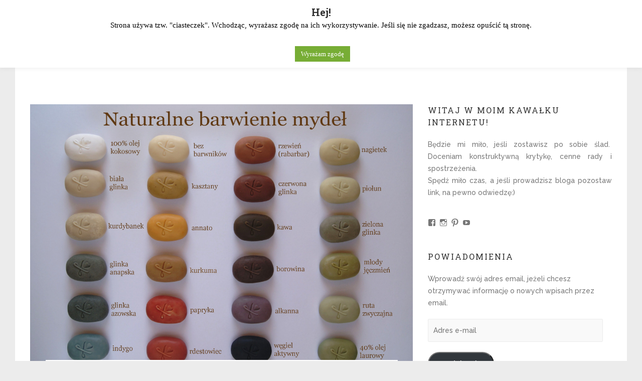

--- FILE ---
content_type: text/html; charset=UTF-8
request_url: https://kochajitworz.pl/
body_size: 17502
content:
<!DOCTYPE html>
<html lang="pl-PL">
<head>
<meta charset="UTF-8">
<meta name="viewport" content="width=device-width">
<link rel="profile" href="http://gmpg.org/xfn/11">

<title>Kochaj i Twórz</title>
<meta name='robots' content='max-image-preview:large' />
<link rel='dns-prefetch' href='//secure.gravatar.com' />
<link rel='dns-prefetch' href='//fonts.googleapis.com' />
<link rel='dns-prefetch' href='//s.w.org' />
<link rel='dns-prefetch' href='//v0.wordpress.com' />
<link rel='dns-prefetch' href='//jetpack.wordpress.com' />
<link rel='dns-prefetch' href='//s0.wp.com' />
<link rel='dns-prefetch' href='//public-api.wordpress.com' />
<link rel='dns-prefetch' href='//0.gravatar.com' />
<link rel='dns-prefetch' href='//1.gravatar.com' />
<link rel='dns-prefetch' href='//2.gravatar.com' />
<link rel="alternate" type="application/rss+xml" title="Kochaj i Twórz &raquo; Kanał z wpisami" href="https://kochajitworz.pl/feed/" />
<link rel="alternate" type="application/rss+xml" title="Kochaj i Twórz &raquo; Kanał z komentarzami" href="https://kochajitworz.pl/comments/feed/" />
		<!-- This site uses the Google Analytics by ExactMetrics plugin v7.10.0 - Using Analytics tracking - https://www.exactmetrics.com/ -->
							<script
				src="//www.googletagmanager.com/gtag/js?id=UA-59753732-1"  data-cfasync="false" data-wpfc-render="false" type="text/javascript" async></script>
			<script data-cfasync="false" data-wpfc-render="false" type="text/javascript">
				var em_version = '7.10.0';
				var em_track_user = true;
				var em_no_track_reason = '';
				
								var disableStrs = [
															'ga-disable-UA-59753732-1',
									];

				/* Function to detect opted out users */
				function __gtagTrackerIsOptedOut() {
					for (var index = 0; index < disableStrs.length; index++) {
						if (document.cookie.indexOf(disableStrs[index] + '=true') > -1) {
							return true;
						}
					}

					return false;
				}

				/* Disable tracking if the opt-out cookie exists. */
				if (__gtagTrackerIsOptedOut()) {
					for (var index = 0; index < disableStrs.length; index++) {
						window[disableStrs[index]] = true;
					}
				}

				/* Opt-out function */
				function __gtagTrackerOptout() {
					for (var index = 0; index < disableStrs.length; index++) {
						document.cookie = disableStrs[index] + '=true; expires=Thu, 31 Dec 2099 23:59:59 UTC; path=/';
						window[disableStrs[index]] = true;
					}
				}

				if ('undefined' === typeof gaOptout) {
					function gaOptout() {
						__gtagTrackerOptout();
					}
				}
								window.dataLayer = window.dataLayer || [];

				window.ExactMetricsDualTracker = {
					helpers: {},
					trackers: {},
				};
				if (em_track_user) {
					function __gtagDataLayer() {
						dataLayer.push(arguments);
					}

					function __gtagTracker(type, name, parameters) {
						if (!parameters) {
							parameters = {};
						}

						if (parameters.send_to) {
							__gtagDataLayer.apply(null, arguments);
							return;
						}

						if (type === 'event') {
							
														parameters.send_to = exactmetrics_frontend.ua;
							__gtagDataLayer(type, name, parameters);
													} else {
							__gtagDataLayer.apply(null, arguments);
						}
					}

					__gtagTracker('js', new Date());
					__gtagTracker('set', {
						'developer_id.dNDMyYj': true,
											});
															__gtagTracker('config', 'UA-59753732-1', {"forceSSL":"true"} );
										window.gtag = __gtagTracker;										(function () {
						/* https://developers.google.com/analytics/devguides/collection/analyticsjs/ */
						/* ga and __gaTracker compatibility shim. */
						var noopfn = function () {
							return null;
						};
						var newtracker = function () {
							return new Tracker();
						};
						var Tracker = function () {
							return null;
						};
						var p = Tracker.prototype;
						p.get = noopfn;
						p.set = noopfn;
						p.send = function () {
							var args = Array.prototype.slice.call(arguments);
							args.unshift('send');
							__gaTracker.apply(null, args);
						};
						var __gaTracker = function () {
							var len = arguments.length;
							if (len === 0) {
								return;
							}
							var f = arguments[len - 1];
							if (typeof f !== 'object' || f === null || typeof f.hitCallback !== 'function') {
								if ('send' === arguments[0]) {
									var hitConverted, hitObject = false, action;
									if ('event' === arguments[1]) {
										if ('undefined' !== typeof arguments[3]) {
											hitObject = {
												'eventAction': arguments[3],
												'eventCategory': arguments[2],
												'eventLabel': arguments[4],
												'value': arguments[5] ? arguments[5] : 1,
											}
										}
									}
									if ('pageview' === arguments[1]) {
										if ('undefined' !== typeof arguments[2]) {
											hitObject = {
												'eventAction': 'page_view',
												'page_path': arguments[2],
											}
										}
									}
									if (typeof arguments[2] === 'object') {
										hitObject = arguments[2];
									}
									if (typeof arguments[5] === 'object') {
										Object.assign(hitObject, arguments[5]);
									}
									if ('undefined' !== typeof arguments[1].hitType) {
										hitObject = arguments[1];
										if ('pageview' === hitObject.hitType) {
											hitObject.eventAction = 'page_view';
										}
									}
									if (hitObject) {
										action = 'timing' === arguments[1].hitType ? 'timing_complete' : hitObject.eventAction;
										hitConverted = mapArgs(hitObject);
										__gtagTracker('event', action, hitConverted);
									}
								}
								return;
							}

							function mapArgs(args) {
								var arg, hit = {};
								var gaMap = {
									'eventCategory': 'event_category',
									'eventAction': 'event_action',
									'eventLabel': 'event_label',
									'eventValue': 'event_value',
									'nonInteraction': 'non_interaction',
									'timingCategory': 'event_category',
									'timingVar': 'name',
									'timingValue': 'value',
									'timingLabel': 'event_label',
									'page': 'page_path',
									'location': 'page_location',
									'title': 'page_title',
								};
								for (arg in args) {
																		if (!(!args.hasOwnProperty(arg) || !gaMap.hasOwnProperty(arg))) {
										hit[gaMap[arg]] = args[arg];
									} else {
										hit[arg] = args[arg];
									}
								}
								return hit;
							}

							try {
								f.hitCallback();
							} catch (ex) {
							}
						};
						__gaTracker.create = newtracker;
						__gaTracker.getByName = newtracker;
						__gaTracker.getAll = function () {
							return [];
						};
						__gaTracker.remove = noopfn;
						__gaTracker.loaded = true;
						window['__gaTracker'] = __gaTracker;
					})();
									} else {
										console.log("");
					(function () {
						function __gtagTracker() {
							return null;
						}

						window['__gtagTracker'] = __gtagTracker;
						window['gtag'] = __gtagTracker;
					})();
									}
			</script>
				<!-- / Google Analytics by ExactMetrics -->
		<script type="text/javascript">
window._wpemojiSettings = {"baseUrl":"https:\/\/s.w.org\/images\/core\/emoji\/14.0.0\/72x72\/","ext":".png","svgUrl":"https:\/\/s.w.org\/images\/core\/emoji\/14.0.0\/svg\/","svgExt":".svg","source":{"concatemoji":"https:\/\/kochajitworz.pl\/wp-includes\/js\/wp-emoji-release.min.js?ver=6.0.11"}};
/*! This file is auto-generated */
!function(e,a,t){var n,r,o,i=a.createElement("canvas"),p=i.getContext&&i.getContext("2d");function s(e,t){var a=String.fromCharCode,e=(p.clearRect(0,0,i.width,i.height),p.fillText(a.apply(this,e),0,0),i.toDataURL());return p.clearRect(0,0,i.width,i.height),p.fillText(a.apply(this,t),0,0),e===i.toDataURL()}function c(e){var t=a.createElement("script");t.src=e,t.defer=t.type="text/javascript",a.getElementsByTagName("head")[0].appendChild(t)}for(o=Array("flag","emoji"),t.supports={everything:!0,everythingExceptFlag:!0},r=0;r<o.length;r++)t.supports[o[r]]=function(e){if(!p||!p.fillText)return!1;switch(p.textBaseline="top",p.font="600 32px Arial",e){case"flag":return s([127987,65039,8205,9895,65039],[127987,65039,8203,9895,65039])?!1:!s([55356,56826,55356,56819],[55356,56826,8203,55356,56819])&&!s([55356,57332,56128,56423,56128,56418,56128,56421,56128,56430,56128,56423,56128,56447],[55356,57332,8203,56128,56423,8203,56128,56418,8203,56128,56421,8203,56128,56430,8203,56128,56423,8203,56128,56447]);case"emoji":return!s([129777,127995,8205,129778,127999],[129777,127995,8203,129778,127999])}return!1}(o[r]),t.supports.everything=t.supports.everything&&t.supports[o[r]],"flag"!==o[r]&&(t.supports.everythingExceptFlag=t.supports.everythingExceptFlag&&t.supports[o[r]]);t.supports.everythingExceptFlag=t.supports.everythingExceptFlag&&!t.supports.flag,t.DOMReady=!1,t.readyCallback=function(){t.DOMReady=!0},t.supports.everything||(n=function(){t.readyCallback()},a.addEventListener?(a.addEventListener("DOMContentLoaded",n,!1),e.addEventListener("load",n,!1)):(e.attachEvent("onload",n),a.attachEvent("onreadystatechange",function(){"complete"===a.readyState&&t.readyCallback()})),(e=t.source||{}).concatemoji?c(e.concatemoji):e.wpemoji&&e.twemoji&&(c(e.twemoji),c(e.wpemoji)))}(window,document,window._wpemojiSettings);
</script>
<style type="text/css">
img.wp-smiley,
img.emoji {
	display: inline !important;
	border: none !important;
	box-shadow: none !important;
	height: 1em !important;
	width: 1em !important;
	margin: 0 0.07em !important;
	vertical-align: -0.1em !important;
	background: none !important;
	padding: 0 !important;
}
</style>
	<link rel='stylesheet' id='wp-block-library-css'  href='https://kochajitworz.pl/wp-includes/css/dist/block-library/style.min.css?ver=6.0.11' type='text/css' media='all' />
<style id='wp-block-library-inline-css' type='text/css'>
.has-text-align-justify{text-align:justify;}
</style>
<link rel='stylesheet' id='mediaelement-css'  href='https://kochajitworz.pl/wp-includes/js/mediaelement/mediaelementplayer-legacy.min.css?ver=4.2.16' type='text/css' media='all' />
<link rel='stylesheet' id='wp-mediaelement-css'  href='https://kochajitworz.pl/wp-includes/js/mediaelement/wp-mediaelement.min.css?ver=6.0.11' type='text/css' media='all' />
<style id='global-styles-inline-css' type='text/css'>
body{--wp--preset--color--black: #000000;--wp--preset--color--cyan-bluish-gray: #abb8c3;--wp--preset--color--white: #ffffff;--wp--preset--color--pale-pink: #f78da7;--wp--preset--color--vivid-red: #cf2e2e;--wp--preset--color--luminous-vivid-orange: #ff6900;--wp--preset--color--luminous-vivid-amber: #fcb900;--wp--preset--color--light-green-cyan: #7bdcb5;--wp--preset--color--vivid-green-cyan: #00d084;--wp--preset--color--pale-cyan-blue: #8ed1fc;--wp--preset--color--vivid-cyan-blue: #0693e3;--wp--preset--color--vivid-purple: #9b51e0;--wp--preset--gradient--vivid-cyan-blue-to-vivid-purple: linear-gradient(135deg,rgba(6,147,227,1) 0%,rgb(155,81,224) 100%);--wp--preset--gradient--light-green-cyan-to-vivid-green-cyan: linear-gradient(135deg,rgb(122,220,180) 0%,rgb(0,208,130) 100%);--wp--preset--gradient--luminous-vivid-amber-to-luminous-vivid-orange: linear-gradient(135deg,rgba(252,185,0,1) 0%,rgba(255,105,0,1) 100%);--wp--preset--gradient--luminous-vivid-orange-to-vivid-red: linear-gradient(135deg,rgba(255,105,0,1) 0%,rgb(207,46,46) 100%);--wp--preset--gradient--very-light-gray-to-cyan-bluish-gray: linear-gradient(135deg,rgb(238,238,238) 0%,rgb(169,184,195) 100%);--wp--preset--gradient--cool-to-warm-spectrum: linear-gradient(135deg,rgb(74,234,220) 0%,rgb(151,120,209) 20%,rgb(207,42,186) 40%,rgb(238,44,130) 60%,rgb(251,105,98) 80%,rgb(254,248,76) 100%);--wp--preset--gradient--blush-light-purple: linear-gradient(135deg,rgb(255,206,236) 0%,rgb(152,150,240) 100%);--wp--preset--gradient--blush-bordeaux: linear-gradient(135deg,rgb(254,205,165) 0%,rgb(254,45,45) 50%,rgb(107,0,62) 100%);--wp--preset--gradient--luminous-dusk: linear-gradient(135deg,rgb(255,203,112) 0%,rgb(199,81,192) 50%,rgb(65,88,208) 100%);--wp--preset--gradient--pale-ocean: linear-gradient(135deg,rgb(255,245,203) 0%,rgb(182,227,212) 50%,rgb(51,167,181) 100%);--wp--preset--gradient--electric-grass: linear-gradient(135deg,rgb(202,248,128) 0%,rgb(113,206,126) 100%);--wp--preset--gradient--midnight: linear-gradient(135deg,rgb(2,3,129) 0%,rgb(40,116,252) 100%);--wp--preset--duotone--dark-grayscale: url('#wp-duotone-dark-grayscale');--wp--preset--duotone--grayscale: url('#wp-duotone-grayscale');--wp--preset--duotone--purple-yellow: url('#wp-duotone-purple-yellow');--wp--preset--duotone--blue-red: url('#wp-duotone-blue-red');--wp--preset--duotone--midnight: url('#wp-duotone-midnight');--wp--preset--duotone--magenta-yellow: url('#wp-duotone-magenta-yellow');--wp--preset--duotone--purple-green: url('#wp-duotone-purple-green');--wp--preset--duotone--blue-orange: url('#wp-duotone-blue-orange');--wp--preset--font-size--small: 13px;--wp--preset--font-size--medium: 20px;--wp--preset--font-size--large: 36px;--wp--preset--font-size--x-large: 42px;}.has-black-color{color: var(--wp--preset--color--black) !important;}.has-cyan-bluish-gray-color{color: var(--wp--preset--color--cyan-bluish-gray) !important;}.has-white-color{color: var(--wp--preset--color--white) !important;}.has-pale-pink-color{color: var(--wp--preset--color--pale-pink) !important;}.has-vivid-red-color{color: var(--wp--preset--color--vivid-red) !important;}.has-luminous-vivid-orange-color{color: var(--wp--preset--color--luminous-vivid-orange) !important;}.has-luminous-vivid-amber-color{color: var(--wp--preset--color--luminous-vivid-amber) !important;}.has-light-green-cyan-color{color: var(--wp--preset--color--light-green-cyan) !important;}.has-vivid-green-cyan-color{color: var(--wp--preset--color--vivid-green-cyan) !important;}.has-pale-cyan-blue-color{color: var(--wp--preset--color--pale-cyan-blue) !important;}.has-vivid-cyan-blue-color{color: var(--wp--preset--color--vivid-cyan-blue) !important;}.has-vivid-purple-color{color: var(--wp--preset--color--vivid-purple) !important;}.has-black-background-color{background-color: var(--wp--preset--color--black) !important;}.has-cyan-bluish-gray-background-color{background-color: var(--wp--preset--color--cyan-bluish-gray) !important;}.has-white-background-color{background-color: var(--wp--preset--color--white) !important;}.has-pale-pink-background-color{background-color: var(--wp--preset--color--pale-pink) !important;}.has-vivid-red-background-color{background-color: var(--wp--preset--color--vivid-red) !important;}.has-luminous-vivid-orange-background-color{background-color: var(--wp--preset--color--luminous-vivid-orange) !important;}.has-luminous-vivid-amber-background-color{background-color: var(--wp--preset--color--luminous-vivid-amber) !important;}.has-light-green-cyan-background-color{background-color: var(--wp--preset--color--light-green-cyan) !important;}.has-vivid-green-cyan-background-color{background-color: var(--wp--preset--color--vivid-green-cyan) !important;}.has-pale-cyan-blue-background-color{background-color: var(--wp--preset--color--pale-cyan-blue) !important;}.has-vivid-cyan-blue-background-color{background-color: var(--wp--preset--color--vivid-cyan-blue) !important;}.has-vivid-purple-background-color{background-color: var(--wp--preset--color--vivid-purple) !important;}.has-black-border-color{border-color: var(--wp--preset--color--black) !important;}.has-cyan-bluish-gray-border-color{border-color: var(--wp--preset--color--cyan-bluish-gray) !important;}.has-white-border-color{border-color: var(--wp--preset--color--white) !important;}.has-pale-pink-border-color{border-color: var(--wp--preset--color--pale-pink) !important;}.has-vivid-red-border-color{border-color: var(--wp--preset--color--vivid-red) !important;}.has-luminous-vivid-orange-border-color{border-color: var(--wp--preset--color--luminous-vivid-orange) !important;}.has-luminous-vivid-amber-border-color{border-color: var(--wp--preset--color--luminous-vivid-amber) !important;}.has-light-green-cyan-border-color{border-color: var(--wp--preset--color--light-green-cyan) !important;}.has-vivid-green-cyan-border-color{border-color: var(--wp--preset--color--vivid-green-cyan) !important;}.has-pale-cyan-blue-border-color{border-color: var(--wp--preset--color--pale-cyan-blue) !important;}.has-vivid-cyan-blue-border-color{border-color: var(--wp--preset--color--vivid-cyan-blue) !important;}.has-vivid-purple-border-color{border-color: var(--wp--preset--color--vivid-purple) !important;}.has-vivid-cyan-blue-to-vivid-purple-gradient-background{background: var(--wp--preset--gradient--vivid-cyan-blue-to-vivid-purple) !important;}.has-light-green-cyan-to-vivid-green-cyan-gradient-background{background: var(--wp--preset--gradient--light-green-cyan-to-vivid-green-cyan) !important;}.has-luminous-vivid-amber-to-luminous-vivid-orange-gradient-background{background: var(--wp--preset--gradient--luminous-vivid-amber-to-luminous-vivid-orange) !important;}.has-luminous-vivid-orange-to-vivid-red-gradient-background{background: var(--wp--preset--gradient--luminous-vivid-orange-to-vivid-red) !important;}.has-very-light-gray-to-cyan-bluish-gray-gradient-background{background: var(--wp--preset--gradient--very-light-gray-to-cyan-bluish-gray) !important;}.has-cool-to-warm-spectrum-gradient-background{background: var(--wp--preset--gradient--cool-to-warm-spectrum) !important;}.has-blush-light-purple-gradient-background{background: var(--wp--preset--gradient--blush-light-purple) !important;}.has-blush-bordeaux-gradient-background{background: var(--wp--preset--gradient--blush-bordeaux) !important;}.has-luminous-dusk-gradient-background{background: var(--wp--preset--gradient--luminous-dusk) !important;}.has-pale-ocean-gradient-background{background: var(--wp--preset--gradient--pale-ocean) !important;}.has-electric-grass-gradient-background{background: var(--wp--preset--gradient--electric-grass) !important;}.has-midnight-gradient-background{background: var(--wp--preset--gradient--midnight) !important;}.has-small-font-size{font-size: var(--wp--preset--font-size--small) !important;}.has-medium-font-size{font-size: var(--wp--preset--font-size--medium) !important;}.has-large-font-size{font-size: var(--wp--preset--font-size--large) !important;}.has-x-large-font-size{font-size: var(--wp--preset--font-size--x-large) !important;}
</style>
<link rel='stylesheet' id='cookie-law-info-css'  href='https://kochajitworz.pl/wp-content/plugins/cookie-law-info/public/css/cookie-law-info-public.css?ver=2.1.2' type='text/css' media='all' />
<link rel='stylesheet' id='cookie-law-info-gdpr-css'  href='https://kochajitworz.pl/wp-content/plugins/cookie-law-info/public/css/cookie-law-info-gdpr.css?ver=2.1.2' type='text/css' media='all' />
<link rel='stylesheet' id='wowsome-style-css'  href='https://kochajitworz.pl/wp-content/themes/wowsome/style.css?ver=6.0.11' type='text/css' media='all' />
<link rel='stylesheet' id='font-awesome-css'  href='https://kochajitworz.pl/wp-content/themes/wowsome/font-awesome/css/font-awesome.css?ver=6.0.11' type='text/css' media='all' />
<link rel='stylesheet' id='owl-carousel-css'  href='https://kochajitworz.pl/wp-content/themes/wowsome/owlcarousel/owl.carousel.css?ver=6.0.11' type='text/css' media='all' />
<link rel='stylesheet' id='google-fonts-css'  href='//fonts.googleapis.com/css?family=Raleway%3A500%7CRoboto+Slab%3A400%2C700&#038;ver=6.0.11' type='text/css' media='all' />
<link rel='stylesheet' id='jetpack_css-css'  href='https://kochajitworz.pl/wp-content/plugins/jetpack/css/jetpack.css?ver=11.0.2' type='text/css' media='all' />
<script type='text/javascript' src='https://kochajitworz.pl/wp-content/plugins/google-analytics-dashboard-for-wp/assets/js/frontend-gtag.min.js?ver=7.10.0' id='exactmetrics-frontend-script-js'></script>
<script data-cfasync="false" data-wpfc-render="false" type="text/javascript" id='exactmetrics-frontend-script-js-extra'>/* <![CDATA[ */
var exactmetrics_frontend = {"js_events_tracking":"true","download_extensions":"zip,mp3,mpeg,pdf,docx,pptx,xlsx,rar","inbound_paths":"[{\"path\":\"\\\/go\\\/\",\"label\":\"affiliate\"},{\"path\":\"\\\/recommend\\\/\",\"label\":\"affiliate\"}]","home_url":"https:\/\/kochajitworz.pl","hash_tracking":"false","ua":"UA-59753732-1","v4_id":""};/* ]]> */
</script>
<script type='text/javascript' src='https://kochajitworz.pl/wp-includes/js/jquery/jquery.min.js?ver=3.6.0' id='jquery-core-js'></script>
<script type='text/javascript' src='https://kochajitworz.pl/wp-includes/js/jquery/jquery-migrate.min.js?ver=3.3.2' id='jquery-migrate-js'></script>
<script type='text/javascript' id='cookie-law-info-js-extra'>
/* <![CDATA[ */
var Cli_Data = {"nn_cookie_ids":[],"cookielist":[],"non_necessary_cookies":[],"ccpaEnabled":"","ccpaRegionBased":"","ccpaBarEnabled":"","strictlyEnabled":["necessary","obligatoire"],"ccpaType":"gdpr","js_blocking":"","custom_integration":"","triggerDomRefresh":"","secure_cookies":""};
var cli_cookiebar_settings = {"animate_speed_hide":"500","animate_speed_show":"500","background":"#FFF","border":"#b1a6a6c2","border_on":"","button_1_button_colour":"#77ad35","button_1_button_hover":"#5f8a2a","button_1_link_colour":"#fff","button_1_as_button":"1","button_1_new_win":"","button_2_button_colour":"#333","button_2_button_hover":"#292929","button_2_link_colour":"#444","button_2_as_button":"","button_2_hidebar":"","button_3_button_colour":"#000","button_3_button_hover":"#000000","button_3_link_colour":"#fff","button_3_as_button":"1","button_3_new_win":"","button_4_button_colour":"#000","button_4_button_hover":"#000000","button_4_link_colour":"#fff","button_4_as_button":"1","button_7_button_colour":"#61a229","button_7_button_hover":"#4e8221","button_7_link_colour":"#fff","button_7_as_button":"1","button_7_new_win":"","font_family":"Georgia, serif","header_fix":"","notify_animate_hide":"1","notify_animate_show":"","notify_div_id":"#cookie-law-info-bar","notify_position_horizontal":"right","notify_position_vertical":"top","scroll_close":"","scroll_close_reload":"1","accept_close_reload":"","reject_close_reload":"1","showagain_tab":"1","showagain_background":"#fff","showagain_border":"#000","showagain_div_id":"#cookie-law-info-again","showagain_x_position":"100px","text":"#000000","show_once_yn":"","show_once":"10000","logging_on":"","as_popup":"","popup_overlay":"1","bar_heading_text":"Hej!","cookie_bar_as":"banner","popup_showagain_position":"bottom-right","widget_position":"left"};
var log_object = {"ajax_url":"https:\/\/kochajitworz.pl\/wp-admin\/admin-ajax.php"};
/* ]]> */
</script>
<script type='text/javascript' src='https://kochajitworz.pl/wp-content/plugins/cookie-law-info/public/js/cookie-law-info-public.js?ver=2.1.2' id='cookie-law-info-js'></script>
<!--[if lt IE 9]>
<script type='text/javascript' src='https://kochajitworz.pl/wp-content/themes/wowsome/js/html5.js?ver=3.7.3' id='html5-js'></script>
<![endif]-->
<script type='text/javascript' src='https://kochajitworz.pl/wp-content/themes/wowsome/js/scripts.js?ver=1' id='wowsome-scripts-js'></script>
<link rel="https://api.w.org/" href="https://kochajitworz.pl/wp-json/" /><link rel="EditURI" type="application/rsd+xml" title="RSD" href="https://kochajitworz.pl/xmlrpc.php?rsd" />
<link rel="wlwmanifest" type="application/wlwmanifest+xml" href="https://kochajitworz.pl/wp-includes/wlwmanifest.xml" /> 
<meta name="generator" content="WordPress 6.0.11" />
<link rel='shortlink' href='https://wp.me/6MRec' />
<style>img#wpstats{display:none}</style>
		<style type="text/css">
			.site-title a,
		.site-description {
			color: #602e77;
		}
		</style>
	
<!-- Jetpack Open Graph Tags -->
<meta property="og:type" content="website" />
<meta property="og:title" content="Kochaj i Twórz" />
<meta property="og:url" content="https://kochajitworz.pl/" />
<meta property="og:site_name" content="Kochaj i Twórz" />
<meta property="og:image" content="https://kochajitworz.pl/wp-content/uploads/2017/07/cropped-cropped-fb2-1.jpg" />
<meta property="og:image:width" content="512" />
<meta property="og:image:height" content="512" />
<meta property="og:image:alt" content="" />
<meta property="og:locale" content="pl_PL" />

<!-- End Jetpack Open Graph Tags -->
<link rel="icon" href="https://kochajitworz.pl/wp-content/uploads/2017/07/cropped-cropped-fb2-1-32x32.jpg" sizes="32x32" />
<link rel="icon" href="https://kochajitworz.pl/wp-content/uploads/2017/07/cropped-cropped-fb2-1-192x192.jpg" sizes="192x192" />
<link rel="apple-touch-icon" href="https://kochajitworz.pl/wp-content/uploads/2017/07/cropped-cropped-fb2-1-180x180.jpg" />
<meta name="msapplication-TileImage" content="https://kochajitworz.pl/wp-content/uploads/2017/07/cropped-cropped-fb2-1-270x270.jpg" />
</head>

<body class="home blog  narrow-layout hfeed">

<div id="page" class="site">
	<header id="masthead" class="site-header" role="banner">

		
		<div class="hgroup-wrap headernav clearfix">
			<div class="container clearfix">
				<div class="site-branding clearfix">
					
					
						<h1 class="site-title">
							<a href="https://kochajitworz.pl/" title="Kochaj i Twórz" rel="home"> Kochaj i Twórz </a> 
						</h1><!-- #site-title -->
						
				</div><!-- .site-branding -->
				<button class="menu-toggle">Responsive Menu</button>
				<div class="hgroup-right">
					<nav id="site-navigation" class="main-navigation clearfix" role="navigation">

												<ul class="nav-menu"><li id="menu-item-1841" class="menu-item menu-item-type-post_type menu-item-object-page menu-item-1841"><a href="https://kochajitworz.pl/?page_id=1752">Oferta</a></li>
<li id="menu-item-2232" class="menu-item menu-item-type-post_type menu-item-object-page menu-item-2232"><a href="https://kochajitworz.pl/warsztaty/">Warsztaty</a></li>
<li id="menu-item-1805" class="menu-item menu-item-type-post_type menu-item-object-page menu-item-1805"><a href="https://kochajitworz.pl/kalkulator-mydlany/">Kalkulator mydlany</a></li>
<li id="menu-item-1840" class="menu-item menu-item-type-post_type menu-item-object-page menu-item-1840"><a href="https://kochajitworz.pl/o-mnie/">O mnie</a></li>
<li id="menu-item-1750" class="menu-item menu-item-type-post_type menu-item-object-page menu-item-1750"><a href="https://kochajitworz.pl/kontakt/">Kontakt</a></li>
</ul>							<div class="search-toggle"></div><!-- .search-toggle -->
							<div id="search-box" class="hide">
									<form action="https://kochajitworz.pl/" method="get" class="search-form clearfix">
		<label class="assistive-text"> Search </label>
		<input type="search" placeholder="Search" class="s field" name="s">
		<input type="submit" value="Search" class="search-submit">
	</form><!-- .search-form -->
								<span class="arrow"></span>
							</div><!-- #search-box -->
											</nav><!-- #site-navigation .main-navigation -->
				</div>
			</div><!-- .container -->
		</div><!-- .hgroup-wrap .headernav -->

		
	</header><!-- #masthead -->
	<div id="content" class="site-content">
			<div class="container clearfix">
	
	<div id="primary" class="content-area">
		<main id="main" class="site-main" role="main">

		<div class="post-2136 post type-post status-publish format-standard has-post-thumbnail hentry category-blizej-natury category-mydlo category-naturalnie category-pielegnacja category-diy tag-barwienie-mydla tag-jak-barwic-mydlo tag-kolorowe-mydla tag-mydlo tag-mydlo-naturalne tag-mydlo-sodowe tag-mydlo-weglowe">
		<figure class="post-featured-image">
		<a title="Jak naturalnie barwić mydło?" href="https://kochajitworz.pl/jak-naturalnie-barwic-mydlo/"><img width="2476" height="1817" src="https://kochajitworz.pl/wp-content/uploads/2020/01/Naturalne-barwienie-mydła-zestawienie-kolorów-infografika.jpg" class="attachment-post-thumbnail size-post-thumbnail wp-post-image" alt="" srcset="https://kochajitworz.pl/wp-content/uploads/2020/01/Naturalne-barwienie-mydła-zestawienie-kolorów-infografika.jpg 2476w, https://kochajitworz.pl/wp-content/uploads/2020/01/Naturalne-barwienie-mydła-zestawienie-kolorów-infografika-300x220.jpg 300w, https://kochajitworz.pl/wp-content/uploads/2020/01/Naturalne-barwienie-mydła-zestawienie-kolorów-infografika-768x564.jpg 768w, https://kochajitworz.pl/wp-content/uploads/2020/01/Naturalne-barwienie-mydła-zestawienie-kolorów-infografika-1024x751.jpg 1024w" sizes="(max-width: 2476px) 100vw, 2476px" /></a>
	</figure><!-- .post-featured-image -->
		<div class="post-featured-content">
		<article>
					<header class="entry-header">
			<h2 class="entry-title"><a href="https://kochajitworz.pl/jak-naturalnie-barwic-mydlo/" >Jak naturalnie barwić mydło?</a></h2><!-- .entry-title -->						<div class="entry-meta clearfix">
							<div class="date updated"><a href="https://kochajitworz.pl/jak-naturalnie-barwic-mydlo/" title="Jak naturalnie barwić mydło?">25 marca 2020</a></div><div class="by-author vcard author"><span class="fn"><a href="https://kochajitworz.pl/author/ev/">Ev</a></span></div>						</div><!-- .entry-meta -->
								</header><!-- .entry-header -->
						<div class="entry-content clearfix">
				<p>Uwielbiam dodawać do mydeł zioła w różnej formie, ale naturalne barwienie mydeł zawsze było dla mnie wyzwaniem. Nie tylko ze&hellip; </p>
							<a href="https://kochajitworz.pl/jak-naturalnie-barwic-mydlo/" class="readmore">Read More</a>
									</div><!-- .entry-content -->
					</article>
	</div>
</div><!-- .post -->
<div class="post-2100 post type-post status-publish format-standard has-post-thumbnail hentry category-mydlo category-diy tag-diy tag-domowe-mydelka tag-jak-wysolic-mydlo tag-jak-zrobic-mydlo tag-mydlo tag-mydlo-naturalne tag-mydlo-sodowe tag-mydlo-w-domu tag-mydlo-wysolone tag-olej-kokosowy tag-oliwa tag-wysalanie-mydla">
		<figure class="post-featured-image">
		<a title="Jak wysolić mydło?" href="https://kochajitworz.pl/jak-wysolic-mydlo/"><img width="3132" height="2106" src="https://kochajitworz.pl/wp-content/uploads/2019/03/wysalanie-mydła-sodowego-5-wysalanie.jpg" class="attachment-post-thumbnail size-post-thumbnail wp-post-image" alt="" loading="lazy" srcset="https://kochajitworz.pl/wp-content/uploads/2019/03/wysalanie-mydła-sodowego-5-wysalanie.jpg 3132w, https://kochajitworz.pl/wp-content/uploads/2019/03/wysalanie-mydła-sodowego-5-wysalanie-300x202.jpg 300w, https://kochajitworz.pl/wp-content/uploads/2019/03/wysalanie-mydła-sodowego-5-wysalanie-768x516.jpg 768w, https://kochajitworz.pl/wp-content/uploads/2019/03/wysalanie-mydła-sodowego-5-wysalanie-1024x689.jpg 1024w" sizes="(max-width: 3132px) 100vw, 3132px" /></a>
	</figure><!-- .post-featured-image -->
		<div class="post-featured-content">
		<article>
					<header class="entry-header">
			<h2 class="entry-title"><a href="https://kochajitworz.pl/jak-wysolic-mydlo/" >Jak wysolić mydło?</a></h2><!-- .entry-title -->						<div class="entry-meta clearfix">
							<div class="date updated"><a href="https://kochajitworz.pl/jak-wysolic-mydlo/" title="Jak wysolić mydło?">24 stycznia 2020</a></div><div class="by-author vcard author"><span class="fn"><a href="https://kochajitworz.pl/author/ev/">Ev</a></span></div>						</div><!-- .entry-meta -->
								</header><!-- .entry-header -->
						<div class="entry-content clearfix">
				<p>Hej, Dziś wysolimy wspólnie mydło sodowe &#8211; analogicznie można potraktować nieudane mydło potasowe &#8211; ale uzyskany wysołek będzie o wiele&hellip; </p>
							<a href="https://kochajitworz.pl/jak-wysolic-mydlo/" class="readmore">Read More</a>
									</div><!-- .entry-content -->
					</article>
	</div>
</div><!-- .post -->
<div class="post-2112 post type-post status-publish format-standard has-post-thumbnail hentry category-bez-kategorii">
		<figure class="post-featured-image">
		<a title="&#8230; Czyli kogo podczytuję?" href="https://kochajitworz.pl/share-week/"><img width="3134" height="1958" src="https://kochajitworz.pl/wp-content/uploads/2019/04/share-week-www.jpg" class="attachment-post-thumbnail size-post-thumbnail wp-post-image" alt="" loading="lazy" srcset="https://kochajitworz.pl/wp-content/uploads/2019/04/share-week-www.jpg 3134w, https://kochajitworz.pl/wp-content/uploads/2019/04/share-week-www-300x187.jpg 300w, https://kochajitworz.pl/wp-content/uploads/2019/04/share-week-www-768x480.jpg 768w, https://kochajitworz.pl/wp-content/uploads/2019/04/share-week-www-1024x640.jpg 1024w" sizes="(max-width: 3134px) 100vw, 3134px" /></a>
	</figure><!-- .post-featured-image -->
		<div class="post-featured-content">
		<article>
					<header class="entry-header">
			<h2 class="entry-title"><a href="https://kochajitworz.pl/share-week/" >&#8230; Czyli kogo podczytuję?</a></h2><!-- .entry-title -->						<div class="entry-meta clearfix">
							<div class="date updated"><a href="https://kochajitworz.pl/share-week/" title="&#8230; Czyli kogo podczytuję?">30 marca 2019</a></div><div class="by-author vcard author"><span class="fn"><a href="https://kochajitworz.pl/author/ev/">Ev</a></span></div>						</div><!-- .entry-meta -->
								</header><!-- .entry-header -->
						<div class="entry-content clearfix">
				<p>Nadmienię tylko, że pierwszy raz biorę udział w akcji, którą w całości możecie śledzić na stronie Andrzeja Tucholskiego. Wymieniam w&hellip; </p>
							<a href="https://kochajitworz.pl/share-week/" class="readmore">Read More</a>
									</div><!-- .entry-content -->
					</article>
	</div>
</div><!-- .post -->
<div class="post-2086 post type-post status-publish format-standard has-post-thumbnail hentry category-mydlo category-naturalnie category-diy tag-diy tag-domowe-kosmetyki tag-domowe-mydelka tag-jak-zrobic-mydlo tag-mydlo tag-mydlo-naturalne tag-mydlo-sodowe tag-mydlo-w-domu tag-olej-kokosowy tag-oliwa tag-roze-z-mydla">
		<figure class="post-featured-image">
		<a title="Jak zrobić róże z masy mydlanej?" href="https://kochajitworz.pl/jak-zrobic-roze-z-masy-mydlanej/"><img width="3098" height="1741" src="https://kochajitworz.pl/wp-content/uploads/2019/01/różyczki-z-mydła-3.jpg" class="attachment-post-thumbnail size-post-thumbnail wp-post-image" alt="" loading="lazy" srcset="https://kochajitworz.pl/wp-content/uploads/2019/01/różyczki-z-mydła-3.jpg 3098w, https://kochajitworz.pl/wp-content/uploads/2019/01/różyczki-z-mydła-3-300x169.jpg 300w, https://kochajitworz.pl/wp-content/uploads/2019/01/różyczki-z-mydła-3-768x432.jpg 768w, https://kochajitworz.pl/wp-content/uploads/2019/01/różyczki-z-mydła-3-1024x575.jpg 1024w" sizes="(max-width: 3098px) 100vw, 3098px" /></a>
	</figure><!-- .post-featured-image -->
		<div class="post-featured-content">
		<article>
					<header class="entry-header">
			<h2 class="entry-title"><a href="https://kochajitworz.pl/jak-zrobic-roze-z-masy-mydlanej/" >Jak zrobić róże z masy mydlanej?</a></h2><!-- .entry-title -->						<div class="entry-meta clearfix">
							<div class="date updated"><a href="https://kochajitworz.pl/jak-zrobic-roze-z-masy-mydlanej/" title="Jak zrobić róże z masy mydlanej?">9 stycznia 2019</a></div><div class="by-author vcard author"><span class="fn"><a href="https://kochajitworz.pl/author/ev/">Ev</a></span></div>						</div><!-- .entry-meta -->
								</header><!-- .entry-header -->
						<div class="entry-content clearfix">
				<p>Witajcie. Ten wpis był bardzo pracochłonny, więc wybaczcie małą dygresję na wstępie. Moje wpisy ogólnie są dość pracochłonne, czego przeważnie&hellip; </p>
							<a href="https://kochajitworz.pl/jak-zrobic-roze-z-masy-mydlanej/" class="readmore">Read More</a>
									</div><!-- .entry-content -->
					</article>
	</div>
</div><!-- .post -->
<div class="post-2061 post type-post status-publish format-standard has-post-thumbnail hentry category-blizej-natury category-mydlo category-naturalnie category-pielegnacja category-skora tag-diy tag-dodatki-do-mydel tag-domowe-kosmetyki tag-domowe-mydelka tag-jak-zrobic-mydlo tag-moje-mydelka tag-mydlo tag-mydlo-naturalne tag-mydlo-ziolowe tag-naturalne-kosmetyki tag-nawloc-kanadyjska tag-ziola-w-mydle">
		<figure class="post-featured-image">
		<a title="Mydło na maceracie z nawłoci. Zaskakujące." href="https://kochajitworz.pl/mydlo-na-maceracie-z-nawloci-zaskakujace/"><img width="1772" height="929" src="https://kochajitworz.pl/wp-content/uploads/2018/11/mydło-domowe-nawłoć-macerat-4.jpg" class="attachment-post-thumbnail size-post-thumbnail wp-post-image" alt="" loading="lazy" srcset="https://kochajitworz.pl/wp-content/uploads/2018/11/mydło-domowe-nawłoć-macerat-4.jpg 1772w, https://kochajitworz.pl/wp-content/uploads/2018/11/mydło-domowe-nawłoć-macerat-4-300x157.jpg 300w, https://kochajitworz.pl/wp-content/uploads/2018/11/mydło-domowe-nawłoć-macerat-4-768x403.jpg 768w, https://kochajitworz.pl/wp-content/uploads/2018/11/mydło-domowe-nawłoć-macerat-4-1024x537.jpg 1024w" sizes="(max-width: 1772px) 100vw, 1772px" /></a>
	</figure><!-- .post-featured-image -->
		<div class="post-featured-content">
		<article>
					<header class="entry-header">
			<h2 class="entry-title"><a href="https://kochajitworz.pl/mydlo-na-maceracie-z-nawloci-zaskakujace/" >Mydło na maceracie z nawłoci. Zaskakujące.</a></h2><!-- .entry-title -->						<div class="entry-meta clearfix">
							<div class="date updated"><a href="https://kochajitworz.pl/mydlo-na-maceracie-z-nawloci-zaskakujace/" title="Mydło na maceracie z nawłoci. Zaskakujące.">26 listopada 2018</a></div><div class="by-author vcard author"><span class="fn"><a href="https://kochajitworz.pl/author/ev/">Ev</a></span></div>						</div><!-- .entry-meta -->
								</header><!-- .entry-header -->
						<div class="entry-content clearfix">
				<p>Odrobina słonecznych wspomnień w te szare dni. Nawłoć kanadyjska, roślina masowo podbijająca łąki i nieużytki naszego kraju jesienią. Złotawa, krucha&hellip; </p>
							<a href="https://kochajitworz.pl/mydlo-na-maceracie-z-nawloci-zaskakujace/" class="readmore">Read More</a>
									</div><!-- .entry-content -->
					</article>
	</div>
</div><!-- .post -->
<div class="post-2008 post type-post status-publish format-standard has-post-thumbnail hentry category-bez-kategorii tag-domowe-kosmetyki tag-domowe-mydelka tag-jak-zrobic-mydlo tag-moje-mydelka tag-mydlo tag-mydlo-naturalne tag-mydlo-ziolowe tag-naturalne-kosmetyki tag-przepis-na-mydlo tag-wrotycz tag-ziola">
		<figure class="post-featured-image">
		<a title="Mydełko do zadań specjalnych &#8211; wrotyczowe" href="https://kochajitworz.pl/mydelko-do-zadan-specjalnych-wrotyczowe/"><img width="2949" height="1658" src="https://kochajitworz.pl/wp-content/uploads/2018/09/mydło-wrotyczowe-przepis-2.jpg" class="attachment-post-thumbnail size-post-thumbnail wp-post-image" alt="" loading="lazy" srcset="https://kochajitworz.pl/wp-content/uploads/2018/09/mydło-wrotyczowe-przepis-2.jpg 2949w, https://kochajitworz.pl/wp-content/uploads/2018/09/mydło-wrotyczowe-przepis-2-300x169.jpg 300w, https://kochajitworz.pl/wp-content/uploads/2018/09/mydło-wrotyczowe-przepis-2-768x432.jpg 768w, https://kochajitworz.pl/wp-content/uploads/2018/09/mydło-wrotyczowe-przepis-2-1024x576.jpg 1024w" sizes="(max-width: 2949px) 100vw, 2949px" /></a>
	</figure><!-- .post-featured-image -->
		<div class="post-featured-content">
		<article>
					<header class="entry-header">
			<h2 class="entry-title"><a href="https://kochajitworz.pl/mydelko-do-zadan-specjalnych-wrotyczowe/" >Mydełko do zadań specjalnych &#8211; wrotyczowe</a></h2><!-- .entry-title -->						<div class="entry-meta clearfix">
							<div class="date updated"><a href="https://kochajitworz.pl/mydelko-do-zadan-specjalnych-wrotyczowe/" title="Mydełko do zadań specjalnych &#8211; wrotyczowe">15 listopada 2018</a></div><div class="by-author vcard author"><span class="fn"><a href="https://kochajitworz.pl/author/ev/">Ev</a></span></div>						</div><!-- .entry-meta -->
								</header><!-- .entry-header -->
						<div class="entry-content clearfix">
				<p>Hej, A ja znów o mydle&#8230; I znów krótko i prosto. Dziś na tapet biorę mydło ziołowe na maceracie olejowym&hellip; </p>
							<a href="https://kochajitworz.pl/mydelko-do-zadan-specjalnych-wrotyczowe/" class="readmore">Read More</a>
									</div><!-- .entry-content -->
					</article>
	</div>
</div><!-- .post -->
<div class="post-2028 post type-post status-publish format-standard has-post-thumbnail hentry category-dom category-malowanie category-diy tag-diy tag-ikea tag-komoda tag-komoda-tarva tag-majsterkowanie tag-malowanie tag-meble tag-zrob-to-sam">
		<figure class="post-featured-image">
		<a title="Metamorfoza komody &#8222;Tarva&#8221;" href="https://kochajitworz.pl/metamorfoza-komody-tarva/"><img width="3902" height="1966" src="https://kochajitworz.pl/wp-content/uploads/2018/09/metamorfoza-komody-tarva-z-ikei-10.jpg" class="attachment-post-thumbnail size-post-thumbnail wp-post-image" alt="" loading="lazy" srcset="https://kochajitworz.pl/wp-content/uploads/2018/09/metamorfoza-komody-tarva-z-ikei-10.jpg 3902w, https://kochajitworz.pl/wp-content/uploads/2018/09/metamorfoza-komody-tarva-z-ikei-10-300x151.jpg 300w, https://kochajitworz.pl/wp-content/uploads/2018/09/metamorfoza-komody-tarva-z-ikei-10-768x387.jpg 768w, https://kochajitworz.pl/wp-content/uploads/2018/09/metamorfoza-komody-tarva-z-ikei-10-1024x516.jpg 1024w" sizes="(max-width: 3902px) 100vw, 3902px" /></a>
	</figure><!-- .post-featured-image -->
		<div class="post-featured-content">
		<article>
					<header class="entry-header">
			<h2 class="entry-title"><a href="https://kochajitworz.pl/metamorfoza-komody-tarva/" >Metamorfoza komody &#8222;Tarva&#8221;</a></h2><!-- .entry-title -->						<div class="entry-meta clearfix">
							<div class="date updated"><a href="https://kochajitworz.pl/metamorfoza-komody-tarva/" title="Metamorfoza komody &#8222;Tarva&#8221;">12 listopada 2018</a></div><div class="by-author vcard author"><span class="fn"><a href="https://kochajitworz.pl/author/ev/">Ev</a></span></div>						</div><!-- .entry-meta -->
								</header><!-- .entry-header -->
						<div class="entry-content clearfix">
				<p>Witajcie. Dużo mydlenia było ostatnio. Za dużo może jak na bloga o wszystkim. A jako, że w przyszłości szykuje mi&hellip; </p>
							<a href="https://kochajitworz.pl/metamorfoza-komody-tarva/" class="readmore">Read More</a>
									</div><!-- .entry-content -->
					</article>
	</div>
</div><!-- .post -->
<div class="post-2000 post type-post status-publish format-standard has-post-thumbnail hentry category-blizej-natury category-mydlo category-naturalnie category-pielegnacja category-skora category-diy tag-domowe-kosmetyki tag-domowe-mydelka tag-dziurawiec tag-jak-zrobic-mydlo tag-moje-mydelka tag-mydlo-naturalne tag-mydlo-ziolowe tag-naturalne-kosmetyki tag-olej-dziurawcowy tag-olej-kokosowy tag-przepis-na-mydlo">
		<figure class="post-featured-image">
		<a title="Mydło na maceracie z dziurawca" href="https://kochajitworz.pl/mydlo-na-maceracie-z-dziurawca/"><img width="3485" height="1181" src="https://kochajitworz.pl/wp-content/uploads/2018/09/mydło-na-maceracie-z-dziurawca-4.jpg" class="attachment-post-thumbnail size-post-thumbnail wp-post-image" alt="" loading="lazy" srcset="https://kochajitworz.pl/wp-content/uploads/2018/09/mydło-na-maceracie-z-dziurawca-4.jpg 3485w, https://kochajitworz.pl/wp-content/uploads/2018/09/mydło-na-maceracie-z-dziurawca-4-300x102.jpg 300w, https://kochajitworz.pl/wp-content/uploads/2018/09/mydło-na-maceracie-z-dziurawca-4-768x260.jpg 768w, https://kochajitworz.pl/wp-content/uploads/2018/09/mydło-na-maceracie-z-dziurawca-4-1024x347.jpg 1024w" sizes="(max-width: 3485px) 100vw, 3485px" /></a>
	</figure><!-- .post-featured-image -->
		<div class="post-featured-content">
		<article>
					<header class="entry-header">
			<h2 class="entry-title"><a href="https://kochajitworz.pl/mydlo-na-maceracie-z-dziurawca/" >Mydło na maceracie z dziurawca</a></h2><!-- .entry-title -->						<div class="entry-meta clearfix">
							<div class="date updated"><a href="https://kochajitworz.pl/mydlo-na-maceracie-z-dziurawca/" title="Mydło na maceracie z dziurawca">8 września 2018</a></div><div class="by-author vcard author"><span class="fn"><a href="https://kochajitworz.pl/author/ev/">Ev</a></span></div>						</div><!-- .entry-meta -->
								</header><!-- .entry-header -->
						<div class="entry-content clearfix">
				<p>Sezon na mydła ziołowe na blogu w pełni, a dziurawiec już niemal przekwita. Spieszmy się go zbierać &#8211; tak wspaniałe&hellip; </p>
							<a href="https://kochajitworz.pl/mydlo-na-maceracie-z-dziurawca/" class="readmore">Read More</a>
									</div><!-- .entry-content -->
					</article>
	</div>
</div><!-- .post -->
<div class="post-1987 post type-post status-publish format-standard has-post-thumbnail hentry category-blizej-natury category-mydlo category-naturalnie category-pielegnacja category-skora category-wlosy tag-domowe-kosmetyki tag-domowe-mydelka tag-jak-zrobic-mydlo tag-moje-mydelka tag-mydlo tag-mydlo-naturalne tag-olej-laurowy tag-oliwa tag-przepis-na-mydlo">
		<figure class="post-featured-image">
		<a title="Przepis na mydło z olejem laurowym" href="https://kochajitworz.pl/przepis-na-mydlo-z-olejem-laurowym/"><img width="1534" height="923" src="https://kochajitworz.pl/wp-content/uploads/2018/08/przepis-na-mydło-oliwkowe-z-olejkiem-laurowym-3.jpg" class="attachment-post-thumbnail size-post-thumbnail wp-post-image" alt="" loading="lazy" srcset="https://kochajitworz.pl/wp-content/uploads/2018/08/przepis-na-mydło-oliwkowe-z-olejkiem-laurowym-3.jpg 1534w, https://kochajitworz.pl/wp-content/uploads/2018/08/przepis-na-mydło-oliwkowe-z-olejkiem-laurowym-3-300x181.jpg 300w, https://kochajitworz.pl/wp-content/uploads/2018/08/przepis-na-mydło-oliwkowe-z-olejkiem-laurowym-3-768x462.jpg 768w, https://kochajitworz.pl/wp-content/uploads/2018/08/przepis-na-mydło-oliwkowe-z-olejkiem-laurowym-3-1024x616.jpg 1024w" sizes="(max-width: 1534px) 100vw, 1534px" /></a>
	</figure><!-- .post-featured-image -->
		<div class="post-featured-content">
		<article>
					<header class="entry-header">
			<h2 class="entry-title"><a href="https://kochajitworz.pl/przepis-na-mydlo-z-olejem-laurowym/" >Przepis na mydło z olejem laurowym</a></h2><!-- .entry-title -->						<div class="entry-meta clearfix">
							<div class="date updated"><a href="https://kochajitworz.pl/przepis-na-mydlo-z-olejem-laurowym/" title="Przepis na mydło z olejem laurowym">1 września 2018</a></div><div class="by-author vcard author"><span class="fn"><a href="https://kochajitworz.pl/author/ev/">Ev</a></span></div>						</div><!-- .entry-meta -->
								</header><!-- .entry-header -->
						<div class="entry-content clearfix">
				<p>Witajcie! &nbsp; Moje blogowanie ostatnio przypomina zaćmienia Słońca &#8211; zdarza się rzadko. Ale mam nadzieję, że podobnie jak na zaćmienie,&hellip; </p>
							<a href="https://kochajitworz.pl/przepis-na-mydlo-z-olejem-laurowym/" class="readmore">Read More</a>
									</div><!-- .entry-content -->
					</article>
	</div>
</div><!-- .post -->
<div class="post-1966 post type-post status-publish format-standard has-post-thumbnail hentry category-blizej-natury category-mydlo category-naturalnie category-pielegnacja category-skora tag-dodatki-do-mydel tag-domowe-mydelka tag-dzialanie-naturalnych-mydel tag-jak-zrobic-mydlo tag-moje-mydelka tag-mydlo tag-mydlo-nagietkowe tag-nagietek">
		<figure class="post-featured-image">
		<a title="Przepis na mydełko nagietkowe" href="https://kochajitworz.pl/przepis-na-mydelko-nagietkowe/"><img width="1434" height="840" src="https://kochajitworz.pl/wp-content/uploads/2018/04/IMG_20170620_193624326.jpg" class="attachment-post-thumbnail size-post-thumbnail wp-post-image" alt="" loading="lazy" srcset="https://kochajitworz.pl/wp-content/uploads/2018/04/IMG_20170620_193624326.jpg 1434w, https://kochajitworz.pl/wp-content/uploads/2018/04/IMG_20170620_193624326-300x176.jpg 300w, https://kochajitworz.pl/wp-content/uploads/2018/04/IMG_20170620_193624326-768x450.jpg 768w, https://kochajitworz.pl/wp-content/uploads/2018/04/IMG_20170620_193624326-1024x600.jpg 1024w" sizes="(max-width: 1434px) 100vw, 1434px" /></a>
	</figure><!-- .post-featured-image -->
		<div class="post-featured-content">
		<article>
					<header class="entry-header">
			<h2 class="entry-title"><a href="https://kochajitworz.pl/przepis-na-mydelko-nagietkowe/" >Przepis na mydełko nagietkowe</a></h2><!-- .entry-title -->						<div class="entry-meta clearfix">
							<div class="date updated"><a href="https://kochajitworz.pl/przepis-na-mydelko-nagietkowe/" title="Przepis na mydełko nagietkowe">30 kwietnia 2018</a></div><div class="by-author vcard author"><span class="fn"><a href="https://kochajitworz.pl/author/ev/">Ev</a></span></div>						</div><!-- .entry-meta -->
								</header><!-- .entry-header -->
						<div class="entry-content clearfix">
				<p>Witajcie! Dziś mam dla Was króciutki wpis, w którym znajdziecie między innymi przepis na proste mydełko nagietkowe w formie wygodnej&hellip; </p>
							<a href="https://kochajitworz.pl/przepis-na-mydelko-nagietkowe/" class="readmore">Read More</a>
									</div><!-- .entry-content -->
					</article>
	</div>
</div><!-- .post -->
<div class="post-1939 post type-post status-publish format-standard has-post-thumbnail hentry category-kulinarnie category-naturalnie tag-pozytywniezakiszeni tag-domowe tag-domowe-kiszonki tag-fermentacja tag-kiszona-kapusta tag-kiszonki tag-kochajitworz-pl tag-kuchnia tag-kulinarnie tag-w-kuchni">
		<figure class="post-featured-image">
		<a title="Najpyszniejsza kiszona kapusta z ananasem" href="https://kochajitworz.pl/najpyszniejsza-kiszona-kapusta-z-ananasem/"><img width="1065" height="552" src="https://kochajitworz.pl/wp-content/uploads/2018/04/najlepsza-domowa-kiszona-kapusta-1.jpg" class="attachment-post-thumbnail size-post-thumbnail wp-post-image" alt="" loading="lazy" srcset="https://kochajitworz.pl/wp-content/uploads/2018/04/najlepsza-domowa-kiszona-kapusta-1.jpg 1065w, https://kochajitworz.pl/wp-content/uploads/2018/04/najlepsza-domowa-kiszona-kapusta-1-300x155.jpg 300w, https://kochajitworz.pl/wp-content/uploads/2018/04/najlepsza-domowa-kiszona-kapusta-1-768x398.jpg 768w, https://kochajitworz.pl/wp-content/uploads/2018/04/najlepsza-domowa-kiszona-kapusta-1-1024x531.jpg 1024w" sizes="(max-width: 1065px) 100vw, 1065px" /></a>
	</figure><!-- .post-featured-image -->
		<div class="post-featured-content">
		<article>
					<header class="entry-header">
			<h2 class="entry-title"><a href="https://kochajitworz.pl/najpyszniejsza-kiszona-kapusta-z-ananasem/" >Najpyszniejsza kiszona kapusta z ananasem</a></h2><!-- .entry-title -->						<div class="entry-meta clearfix">
							<div class="date updated"><a href="https://kochajitworz.pl/najpyszniejsza-kiszona-kapusta-z-ananasem/" title="Najpyszniejsza kiszona kapusta z ananasem">24 kwietnia 2018</a></div><div class="by-author vcard author"><span class="fn"><a href="https://kochajitworz.pl/author/ev/">Ev</a></span></div>						</div><!-- .entry-meta -->
								</header><!-- .entry-header -->
						<div class="entry-content clearfix">
				<p>Hej, ho! Ostatnio pusto na blogu i czas to zmienić. Zapowiada się ogólnie dużo zmian, ale o tym pewnie napiszę&hellip; </p>
							<a href="https://kochajitworz.pl/najpyszniejsza-kiszona-kapusta-z-ananasem/" class="readmore">Read More</a>
									</div><!-- .entry-content -->
					</article>
	</div>
</div><!-- .post -->
<div class="post-1919 post type-post status-publish format-standard has-post-thumbnail hentry category-kulinarnie category-naturalnie tag-chleb tag-chleb-domowy-na-zakwasie tag-chlebki tag-dynia tag-sezam tag-siemie-lniane tag-slonecznik tag-zakwas tag-ziarna">
		<figure class="post-featured-image">
		<a title="Domowy żytni chlebek na zakwasie, który zawsze wychodzi!" href="https://kochajitworz.pl/domowy-zytni-chlebek-na-zakwasie-ktory-zawsze-wychodzi/"><img width="1339" height="570" src="https://kochajitworz.pl/wp-content/uploads/2017/09/żytni-chleb-na-zakwasie-krok-po-kroku-1.jpg" class="attachment-post-thumbnail size-post-thumbnail wp-post-image" alt="" loading="lazy" srcset="https://kochajitworz.pl/wp-content/uploads/2017/09/żytni-chleb-na-zakwasie-krok-po-kroku-1.jpg 1339w, https://kochajitworz.pl/wp-content/uploads/2017/09/żytni-chleb-na-zakwasie-krok-po-kroku-1-300x128.jpg 300w, https://kochajitworz.pl/wp-content/uploads/2017/09/żytni-chleb-na-zakwasie-krok-po-kroku-1-768x327.jpg 768w, https://kochajitworz.pl/wp-content/uploads/2017/09/żytni-chleb-na-zakwasie-krok-po-kroku-1-1024x436.jpg 1024w" sizes="(max-width: 1339px) 100vw, 1339px" /></a>
	</figure><!-- .post-featured-image -->
		<div class="post-featured-content">
		<article>
					<header class="entry-header">
			<h2 class="entry-title"><a href="https://kochajitworz.pl/domowy-zytni-chlebek-na-zakwasie-ktory-zawsze-wychodzi/" >Domowy żytni chlebek na zakwasie, który zawsze wychodzi!</a></h2><!-- .entry-title -->						<div class="entry-meta clearfix">
							<div class="date updated"><a href="https://kochajitworz.pl/domowy-zytni-chlebek-na-zakwasie-ktory-zawsze-wychodzi/" title="Domowy żytni chlebek na zakwasie, który zawsze wychodzi!">3 września 2017</a></div><div class="by-author vcard author"><span class="fn"><a href="https://kochajitworz.pl/author/ev/">Ev</a></span></div>						</div><!-- .entry-meta -->
								</header><!-- .entry-header -->
						<div class="entry-content clearfix">
				<p>Kto śledzi bloga dłuższy czas, ten wie, że nie znoszę ograniczeń jakimi są przepisy &#8222;odtąd-dotąd&#8221;. Nigdy nie ważę, nie mierzę,&hellip; </p>
							<a href="https://kochajitworz.pl/domowy-zytni-chlebek-na-zakwasie-ktory-zawsze-wychodzi/" class="readmore">Read More</a>
									</div><!-- .entry-content -->
					</article>
	</div>
</div><!-- .post -->
<div class="post-1880 post type-post status-publish format-standard has-post-thumbnail hentry category-blizej-natury category-ciekawostki category-naturalnie category-ogrod category-diy tag-diy tag-donica tag-hipertufa tag-hypertufa tag-masa-cementowa tag-ogrod tag-tworz tag-zrob-to-sam">
		<figure class="post-featured-image">
		<a title="Jak zrobić donicę z &#8222;hypertufy&#8221;?" href="https://kochajitworz.pl/jak-zrobic-donice-z-hypertufy/"><img width="3264" height="1452" src="https://kochajitworz.pl/wp-content/uploads/2017/07/Donica-z-hypertufy-wyrozniajacy.jpg" class="attachment-post-thumbnail size-post-thumbnail wp-post-image" alt="" loading="lazy" srcset="https://kochajitworz.pl/wp-content/uploads/2017/07/Donica-z-hypertufy-wyrozniajacy.jpg 3264w, https://kochajitworz.pl/wp-content/uploads/2017/07/Donica-z-hypertufy-wyrozniajacy-300x133.jpg 300w, https://kochajitworz.pl/wp-content/uploads/2017/07/Donica-z-hypertufy-wyrozniajacy-768x342.jpg 768w, https://kochajitworz.pl/wp-content/uploads/2017/07/Donica-z-hypertufy-wyrozniajacy-1024x456.jpg 1024w" sizes="(max-width: 3264px) 100vw, 3264px" /></a>
	</figure><!-- .post-featured-image -->
		<div class="post-featured-content">
		<article>
					<header class="entry-header">
			<h2 class="entry-title"><a href="https://kochajitworz.pl/jak-zrobic-donice-z-hypertufy/" >Jak zrobić donicę z &#8222;hypertufy&#8221;?</a></h2><!-- .entry-title -->						<div class="entry-meta clearfix">
							<div class="date updated"><a href="https://kochajitworz.pl/jak-zrobic-donice-z-hypertufy/" title="Jak zrobić donicę z &#8222;hypertufy&#8221;?">14 lipca 2017</a></div><div class="by-author vcard author"><span class="fn"><a href="https://kochajitworz.pl/author/ev/">Ev</a></span></div>						</div><!-- .entry-meta -->
								</header><!-- .entry-header -->
						<div class="entry-content clearfix">
				<p>Witajcie! W dzisiejszym wpisie pokażę krok po kroku jak zrobić samodzielnie donicę z mieszanki, po angielsku zwanej &#8222;hypertufa&#8221;, która ostatnio&hellip; </p>
							<a href="https://kochajitworz.pl/jak-zrobic-donice-z-hypertufy/" class="readmore">Read More</a>
									</div><!-- .entry-content -->
					</article>
	</div>
</div><!-- .post -->
<div class="post-1756 post type-post status-publish format-standard has-post-thumbnail hentry category-mydlo category-naturalnie category-pielegnacja tag-bass-camp tag-diy tag-domowe-kosmetyki tag-domowe-mydelka tag-formy-do-mydel tag-jak-zrobic-forme-silikonowa-do-mydla tag-krok-po-kroku tag-ladne-mydelka tag-moje-mydelka tag-mydlo tag-silikon">
		<figure class="post-featured-image">
		<a title="Jak zrobić autorską silikonową foremkę do mydła?" href="https://kochajitworz.pl/jak-zrobic-silikonowa-foremke-do-mydla/"><img width="604" height="270" src="https://kochajitworz.pl/wp-content/uploads/2017/06/formy-silikonowe-do-mydełek-6-604x270.jpg" class="attachment-post-thumbnail size-post-thumbnail wp-post-image" alt="" loading="lazy" /></a>
	</figure><!-- .post-featured-image -->
		<div class="post-featured-content">
		<article>
					<header class="entry-header">
			<h2 class="entry-title"><a href="https://kochajitworz.pl/jak-zrobic-silikonowa-foremke-do-mydla/" >Jak zrobić autorską silikonową foremkę do mydła?</a></h2><!-- .entry-title -->						<div class="entry-meta clearfix">
							<div class="date updated"><a href="https://kochajitworz.pl/jak-zrobic-silikonowa-foremke-do-mydla/" title="Jak zrobić autorską silikonową foremkę do mydła?">27 czerwca 2017</a></div><div class="by-author vcard author"><span class="fn"><a href="https://kochajitworz.pl/author/ev/">Ev</a></span></div>						</div><!-- .entry-meta -->
								</header><!-- .entry-header -->
						<div class="entry-content clearfix">
				<p>Hej, ho! Dawno nie było nic nowego, ale mam nadzieję, że tym, którzy czekali na ten wpis, wynagrodzi on ten&hellip; </p>
							<a href="https://kochajitworz.pl/jak-zrobic-silikonowa-foremke-do-mydla/" class="readmore">Read More</a>
									</div><!-- .entry-content -->
					</article>
	</div>
</div><!-- .post -->
<div class="post-1714 post type-post status-publish format-standard has-post-thumbnail hentry category-malowanie category-diy tag-diy tag-farby-do-szkla tag-jak-malowac tag-lampiony tag-malowanie tag-malowanie-na-szkle tag-sloiczki tag-swiatlo tag-tworz tag-zabawa">
		<figure class="post-featured-image">
		<a title="Lampiony ze słoiczków DIY" href="https://kochajitworz.pl/lampiony-ze-sloiczkow-diy/"><img width="604" height="270" src="https://kochajitworz.pl/wp-content/uploads/2017/05/DSC04365-604x270.jpg" class="attachment-post-thumbnail size-post-thumbnail wp-post-image" alt="" loading="lazy" /></a>
	</figure><!-- .post-featured-image -->
		<div class="post-featured-content">
		<article>
					<header class="entry-header">
			<h2 class="entry-title"><a href="https://kochajitworz.pl/lampiony-ze-sloiczkow-diy/" >Lampiony ze słoiczków DIY</a></h2><!-- .entry-title -->						<div class="entry-meta clearfix">
							<div class="date updated"><a href="https://kochajitworz.pl/lampiony-ze-sloiczkow-diy/" title="Lampiony ze słoiczków DIY">24 maja 2017</a></div><div class="by-author vcard author"><span class="fn"><a href="https://kochajitworz.pl/author/ev/">Ev</a></span></div>						</div><!-- .entry-meta -->
								</header><!-- .entry-header -->
						<div class="entry-content clearfix">
				<p>Hej, ho! Impulsem do powstania niniejszego wpisu, jak również tytułowych lampionów, była rozmowa. Pewna znana mi osoba robi samodzielnie świece.&hellip; </p>
							<a href="https://kochajitworz.pl/lampiony-ze-sloiczkow-diy/" class="readmore">Read More</a>
									</div><!-- .entry-content -->
					</article>
	</div>
</div><!-- .post -->
<div class="post-1654 post type-post status-publish format-standard has-post-thumbnail hentry category-malowanie category-diy tag-akryl tag-diy tag-duzy-obraz tag-farby tag-gustave-klimt tag-jak-malowac tag-malowanie tag-mikstion tag-na-scianie tag-obraz tag-weze-wodne-ii tag-zlocenie">
		<figure class="post-featured-image">
		<a title="Jak namalować duży obraz na ścianie?" href="https://kochajitworz.pl/jak-namalowac-duzy-obraz-na-scianie/"><img width="604" height="270" src="https://kochajitworz.pl/wp-content/uploads/2017/05/malowanie-na-ścianie-krok-po-kroku-klimt-węże-wodne-I-wyr-604x270.jpg" class="attachment-post-thumbnail size-post-thumbnail wp-post-image" alt="" loading="lazy" /></a>
	</figure><!-- .post-featured-image -->
		<div class="post-featured-content">
		<article>
					<header class="entry-header">
			<h2 class="entry-title"><a href="https://kochajitworz.pl/jak-namalowac-duzy-obraz-na-scianie/" >Jak namalować duży obraz na ścianie?</a></h2><!-- .entry-title -->						<div class="entry-meta clearfix">
							<div class="date updated"><a href="https://kochajitworz.pl/jak-namalowac-duzy-obraz-na-scianie/" title="Jak namalować duży obraz na ścianie?">9 maja 2017</a></div><div class="by-author vcard author"><span class="fn"><a href="https://kochajitworz.pl/author/ev/">Ev</a></span></div>						</div><!-- .entry-meta -->
								</header><!-- .entry-header -->
						<div class="entry-content clearfix">
				<p>Witajcie, Ostatnio pochłania mnie las, ogród i remont pokoju, stąd nieco mniejsza aktywność na blogu. Zaangażowałam się w kilka przedsięwzięć,&hellip; </p>
							<a href="https://kochajitworz.pl/jak-namalowac-duzy-obraz-na-scianie/" class="readmore">Read More</a>
									</div><!-- .entry-content -->
					</article>
	</div>
</div><!-- .post -->
<div class="post-1648 post type-post status-publish format-standard has-post-thumbnail hentry category-blizej-natury category-naturalnie tag-rozanski tag-jaskrowate tag-las tag-lepieznik tag-lepieznik-rozowy tag-mchy tag-mech tag-pszonka tag-sledziennica tag-sledziennica-skretnolistna tag-wierzba tag-zawilec-gajowy tag-ziarnoplon tag-ziarnoplon-wiosenny">
		<figure class="post-featured-image">
		<a title="Spacer po lesie" href="https://kochajitworz.pl/spacer-po-lesie/"><img width="604" height="270" src="https://kochajitworz.pl/wp-content/uploads/2017/04/zawilec-1-604x270.jpg" class="attachment-post-thumbnail size-post-thumbnail wp-post-image" alt="" loading="lazy" /></a>
	</figure><!-- .post-featured-image -->
		<div class="post-featured-content">
		<article>
					<header class="entry-header">
			<h2 class="entry-title"><a href="https://kochajitworz.pl/spacer-po-lesie/" >Spacer po lesie</a></h2><!-- .entry-title -->						<div class="entry-meta clearfix">
							<div class="date updated"><a href="https://kochajitworz.pl/spacer-po-lesie/" title="Spacer po lesie">5 kwietnia 2017</a></div><div class="by-author vcard author"><span class="fn"><a href="https://kochajitworz.pl/author/ev/">Ev</a></span></div>						</div><!-- .entry-meta -->
								</header><!-- .entry-header -->
						<div class="entry-content clearfix">
				<p>Hej, ho! Zabiorę Was dziś na spacer po wiosennym lesie. Spojrzycie przez mój obiektyw na naturę i poznacie kilka roślin.&hellip; </p>
							<a href="https://kochajitworz.pl/spacer-po-lesie/" class="readmore">Read More</a>
									</div><!-- .entry-content -->
					</article>
	</div>
</div><!-- .post -->
<div class="post-1599 post type-post status-publish format-standard has-post-thumbnail hentry category-blizej-natury category-kacik-czytelniczy category-kochaj category-naturalnie tag-blisko-natury tag-czytamy tag-drzewa tag-ksiazka tag-peter-wohlleben tag-sekretne-zycie-drzew tag-warto-przeczytac">
		<figure class="post-featured-image">
		<a title="O &#8222;Sekretnym życiu drzew&#8221; Petera Wohllebena" href="https://kochajitworz.pl/o-sekretnym-zyciu-drzew-petera-wohllebena/"><img width="604" height="270" src="https://kochajitworz.pl/wp-content/uploads/2017/03/DSC04007-604x270.jpg" class="attachment-post-thumbnail size-post-thumbnail wp-post-image" alt="" loading="lazy" /></a>
	</figure><!-- .post-featured-image -->
		<div class="post-featured-content">
		<article>
					<header class="entry-header">
			<h2 class="entry-title"><a href="https://kochajitworz.pl/o-sekretnym-zyciu-drzew-petera-wohllebena/" >O &#8222;Sekretnym życiu drzew&#8221; Petera Wohllebena</a></h2><!-- .entry-title -->						<div class="entry-meta clearfix">
							<div class="date updated"><a href="https://kochajitworz.pl/o-sekretnym-zyciu-drzew-petera-wohllebena/" title="O &#8222;Sekretnym życiu drzew&#8221; Petera Wohllebena">27 marca 2017</a></div><div class="by-author vcard author"><span class="fn"><a href="https://kochajitworz.pl/author/ev/">Ev</a></span></div>						</div><!-- .entry-meta -->
								</header><!-- .entry-header -->
						<div class="entry-content clearfix">
				<p>Witajcie wiosennie 🙂 Aktualna pora roku sprawia, że coraz częściej udajemy się na spacery po lesie, po parkach i ogrodach.&hellip; </p>
							<a href="https://kochajitworz.pl/o-sekretnym-zyciu-drzew-petera-wohllebena/" class="readmore">Read More</a>
									</div><!-- .entry-content -->
					</article>
	</div>
</div><!-- .post -->
<div class="post-1578 post type-post status-publish format-standard has-post-thumbnail hentry category-ikona category-diy tag-aktywne-zycie tag-bollus tag-ikona tag-jak-namalowac-ikone tag-materialy-do-malowania-ikony tag-porzuc-perfekcjonizm tag-pozlotnictwo tag-pulment tag-zlocenie">
		<figure class="post-featured-image">
		<a title="Jak namalować ikonę? Część piąta: pulment i złocenie" href="https://kochajitworz.pl/jak-namalowac-ikone-czesc-piata-pulment-i-zlocenie/"><img width="604" height="270" src="https://kochajitworz.pl/wp-content/uploads/2017/03/Untitled-3-604x270.jpg" class="attachment-post-thumbnail size-post-thumbnail wp-post-image" alt="" loading="lazy" /></a>
	</figure><!-- .post-featured-image -->
		<div class="post-featured-content">
		<article>
					<header class="entry-header">
			<h2 class="entry-title"><a href="https://kochajitworz.pl/jak-namalowac-ikone-czesc-piata-pulment-i-zlocenie/" >Jak namalować ikonę? Część piąta: pulment i złocenie</a></h2><!-- .entry-title -->						<div class="entry-meta clearfix">
							<div class="date updated"><a href="https://kochajitworz.pl/jak-namalowac-ikone-czesc-piata-pulment-i-zlocenie/" title="Jak namalować ikonę? Część piąta: pulment i złocenie">11 marca 2017</a></div><div class="by-author vcard author"><span class="fn"><a href="https://kochajitworz.pl/author/ev/">Ev</a></span></div>						</div><!-- .entry-meta -->
								</header><!-- .entry-header -->
						<div class="entry-content clearfix">
				<p>Hej, ho! Wracamy dziś do niemal zapomnianego cyklu o ikonie&#8230; Nieprzerwanie się nią zajmuję, a zdjęcia (zresztą wykonane telefonem, podobnie&hellip; </p>
							<a href="https://kochajitworz.pl/jak-namalowac-ikone-czesc-piata-pulment-i-zlocenie/" class="readmore">Read More</a>
									</div><!-- .entry-content -->
					</article>
	</div>
</div><!-- .post -->
<div class="post-1574 post type-post status-publish format-standard has-post-thumbnail hentry category-diy category-zimna-porcelana tag-barwienie-zimnej-porcelany tag-diy tag-masa-do-lepienia tag-zimna-porcelana">
		<figure class="post-featured-image">
		<a title="Jak barwić zimną porcelanę (w masie)?" href="https://kochajitworz.pl/jak-barwic-zimna-porcelane-w-masie/"><img width="604" height="270" src="https://kochajitworz.pl/wp-content/uploads/2017/03/6-604x270.jpg" class="attachment-post-thumbnail size-post-thumbnail wp-post-image" alt="" loading="lazy" /></a>
	</figure><!-- .post-featured-image -->
		<div class="post-featured-content">
		<article>
					<header class="entry-header">
			<h2 class="entry-title"><a href="https://kochajitworz.pl/jak-barwic-zimna-porcelane-w-masie/" >Jak barwić zimną porcelanę (w masie)?</a></h2><!-- .entry-title -->						<div class="entry-meta clearfix">
							<div class="date updated"><a href="https://kochajitworz.pl/jak-barwic-zimna-porcelane-w-masie/" title="Jak barwić zimną porcelanę (w masie)?">8 marca 2017</a></div><div class="by-author vcard author"><span class="fn"><a href="https://kochajitworz.pl/author/ev/">Ev</a></span></div>						</div><!-- .entry-meta -->
								</header><!-- .entry-header -->
						<div class="entry-content clearfix">
				<p>Hej, ho! Witam Was ponownie. Dziś w związku z zapytaniami odnośnie barwienia i malowania zimnej porcelany, o której pisałam już&hellip; </p>
							<a href="https://kochajitworz.pl/jak-barwic-zimna-porcelane-w-masie/" class="readmore">Read More</a>
									</div><!-- .entry-content -->
					</article>
	</div>
</div><!-- .post -->

	<nav class="navigation posts-navigation" aria-label="Wpisy">
		<h2 class="screen-reader-text">Nawigacja po wpisach</h2>
		<div class="nav-links"><div class="nav-previous"><a href="https://kochajitworz.pl/page/2/" >Starsze wpisy</a></div></div>
	</nav>
		</main><!-- #main -->
	</div><!-- #primary -->

<aside id="secondary" class="widget-area" role="complementary"><section id="text-3" class="widget widget_text"><h3 class="widget-title">Witaj w moim kawałku internetu!</h3>			<div class="textwidget"><p style="text-align: justify;">Będzie mi miło, jeśli zostawisz po sobie ślad.  Doceniam konstruktywną krytykę, cenne rady i spostrzeżenia.<br />
Spędź miło czas, a jeśli prowadzisz bloga pozostaw link, na pewno odwiedzę:)</p>
</div>
		</section><section id="wpcom_social_media_icons_widget-2" class="widget widget_wpcom_social_media_icons_widget"><ul><li><a href="https://www.facebook.com/kochajitworz/" class="genericon genericon-facebook" target="_blank"><span class="screen-reader-text">View kochajitworz&#8217;s profile on Facebook</span></a></li><li><a href="https://www.instagram.com/kochajitworz.pl/" class="genericon genericon-instagram" target="_blank"><span class="screen-reader-text">View kochajitworz.pl&#8217;s profile on Instagram</span></a></li><li><a href="https://www.pinterest.com/Kochaj i tworz/" class="genericon genericon-pinterest" target="_blank"><span class="screen-reader-text">View Kochaj i tworz&#8217;s profile on Pinterest</span></a></li><li><a href="https://www.youtube.com/channel/UCjfGZCi59NbxuP4iw9-mehQ/" class="genericon genericon-youtube" target="_blank"><span class="screen-reader-text">View UCjfGZCi59NbxuP4iw9-mehQ&#8217;s profile on YouTube</span></a></li></ul></section><section id="blog_subscription-2" class="widget widget_blog_subscription jetpack_subscription_widget"><h3 class="widget-title">Powiadomienia</h3>
			<form action="#" method="post" accept-charset="utf-8" id="subscribe-blog-blog_subscription-2">
									<div id="subscribe-text"><p>Wprowadź swój adres email, jeżeli chcesz otrzymywać informację o nowych wpisach przez email.</p>
</div>
																			<p id="subscribe-email">
						<label id="jetpack-subscribe-label"
							class="screen-reader-text"
							for="subscribe-field-blog_subscription-2">
							Adres e-mail						</label>
						<input type="email" name="email" required="required"
																					value=""
							id="subscribe-field-blog_subscription-2"
							placeholder="Adres e-mail"
						/>
					</p>

					<p id="subscribe-submit"
											>
						<input type="hidden" name="action" value="subscribe"/>
						<input type="hidden" name="source" value="https://kochajitworz.pl/"/>
						<input type="hidden" name="sub-type" value="widget"/>
						<input type="hidden" name="redirect_fragment" value="subscribe-blog-blog_subscription-2"/>
												<button type="submit"
															class="wp-block-button__link"
																					name="jetpack_subscriptions_widget"
						>
							Dodaj mnie						</button>
					</p>
							</form>
			
</section><section id="archives-3" class="widget widget_archive"><h3 class="widget-title">Archiwa</h3>
			<ul>
					<li><a href='https://kochajitworz.pl/2020/03/'>marzec 2020</a></li>
	<li><a href='https://kochajitworz.pl/2020/01/'>styczeń 2020</a></li>
	<li><a href='https://kochajitworz.pl/2019/03/'>marzec 2019</a></li>
	<li><a href='https://kochajitworz.pl/2019/01/'>styczeń 2019</a></li>
	<li><a href='https://kochajitworz.pl/2018/11/'>listopad 2018</a></li>
	<li><a href='https://kochajitworz.pl/2018/09/'>wrzesień 2018</a></li>
	<li><a href='https://kochajitworz.pl/2018/04/'>kwiecień 2018</a></li>
	<li><a href='https://kochajitworz.pl/2017/09/'>wrzesień 2017</a></li>
	<li><a href='https://kochajitworz.pl/2017/07/'>lipiec 2017</a></li>
	<li><a href='https://kochajitworz.pl/2017/06/'>czerwiec 2017</a></li>
	<li><a href='https://kochajitworz.pl/2017/05/'>maj 2017</a></li>
	<li><a href='https://kochajitworz.pl/2017/04/'>kwiecień 2017</a></li>
	<li><a href='https://kochajitworz.pl/2017/03/'>marzec 2017</a></li>
	<li><a href='https://kochajitworz.pl/2017/02/'>luty 2017</a></li>
	<li><a href='https://kochajitworz.pl/2016/11/'>listopad 2016</a></li>
	<li><a href='https://kochajitworz.pl/2016/10/'>październik 2016</a></li>
	<li><a href='https://kochajitworz.pl/2016/09/'>wrzesień 2016</a></li>
	<li><a href='https://kochajitworz.pl/2016/07/'>lipiec 2016</a></li>
	<li><a href='https://kochajitworz.pl/2016/06/'>czerwiec 2016</a></li>
	<li><a href='https://kochajitworz.pl/2016/05/'>maj 2016</a></li>
	<li><a href='https://kochajitworz.pl/2016/04/'>kwiecień 2016</a></li>
	<li><a href='https://kochajitworz.pl/2016/03/'>marzec 2016</a></li>
	<li><a href='https://kochajitworz.pl/2016/02/'>luty 2016</a></li>
	<li><a href='https://kochajitworz.pl/2016/01/'>styczeń 2016</a></li>
	<li><a href='https://kochajitworz.pl/2015/12/'>grudzień 2015</a></li>
	<li><a href='https://kochajitworz.pl/2015/11/'>listopad 2015</a></li>
	<li><a href='https://kochajitworz.pl/2015/10/'>październik 2015</a></li>
	<li><a href='https://kochajitworz.pl/2015/09/'>wrzesień 2015</a></li>
	<li><a href='https://kochajitworz.pl/2015/08/'>sierpień 2015</a></li>
	<li><a href='https://kochajitworz.pl/2015/06/'>czerwiec 2015</a></li>
	<li><a href='https://kochajitworz.pl/2015/05/'>maj 2015</a></li>
	<li><a href='https://kochajitworz.pl/2015/04/'>kwiecień 2015</a></li>
	<li><a href='https://kochajitworz.pl/2015/03/'>marzec 2015</a></li>
	<li><a href='https://kochajitworz.pl/2015/02/'>luty 2015</a></li>
	<li><a href='https://kochajitworz.pl/2015/01/'>styczeń 2015</a></li>
	<li><a href='https://kochajitworz.pl/2014/12/'>grudzień 2014</a></li>
			</ul>

			</section>InstagramCannot get other user media. API shut down by Instagram. Sorry. Display only your media.<section id="text-5" class="widget widget_text">			<div class="textwidget">        <a data-pin-do="embedUser" href="https://www.pinterest.com/Kochajitworz/"data-pin-scale-width="80" data-pin-scale-height="200" data-pin-board-width="400">    Visit Kochaj's profile on Pinterest.</a><!-- Please call pinit.js only once per page --><script type="text/javascript" async src="//assets.pinterest.com/js/pinit.js"></script>    </div>
		</section><section id="text-8" class="widget widget_text">			<div class="textwidget"><p><a title="Mikser Kulinarny - przepisy kulinarne i wyszukiwarka przepisów" href="http://zmiksowani.pl" target="_blank" rel="noopener"><img loading="lazy" src="//static.zmiksowani.pl/button/?src=banner-nowy-180x150-light.png&amp;hash=81e793dc8317a3dbc3534ed3f242c418" alt="Mikser Kulinarny - przepisy kulinarne i wyszukiwarka przepisów" width="180" height="150" border="0" /></a></p>
</div>
		</section><section id="custom_html-2" class="widget_text widget widget_custom_html"><div class="textwidget custom-html-widget"><script type="text/javascript">
  var _paq = _paq || [];
  _paq.push(['trackPageView']);
  _paq.push(['enableLinkTracking']);
  (function() {
    var u="//p.tmaj.pl/";
    _paq.push(['setTrackerUrl', u+'piwik.php']);
    _paq.push(['setSiteId', '1']);
    var d=document, g=d.createElement('script'), s=d.getElementsByTagName('script')[0];
    g.type='text/javascript'; g.async=true; g.defer=true; g.src=u+'piwik.js'; s.parentNode.insertBefore(g,s);
  })();
</script></div></section></aside><!-- #secondary -->		</div><!-- .container -->
		</div><!-- #content .site-content-->

	<footer id="colophon" class="site-footer clearfix" role="contentinfo">

	
		
		<div class="site-info">
					<div class="branding-social">
				<div class="container">
					<div class="site-branding clearfix">
												<p class="site-title"><a href="https://kochajitworz.pl/" title="Kochaj i Twórz">Kochaj i Twórz</a></p>
											</div><!-- .site-branding -->
				</div><!-- .container -->
			</div><!-- .branding-social -->
					<div class="copyright-social centred clearfix">
				<div class="container">
										<div class="copyright">
						Copyright &copy; 2026 <a href="https://kochajitworz.pl/" title="Kochaj i Twórz" ><span>Kochaj i Twórz</span></a> | Theme by: <a href="https://www.themehorse.com" target="_blank" title="Theme Horse" ><span>Theme Horse</span></a> | Proudly Powered by: <a href="http://wordpress.org/" target="_blank" title="WordPress"><span>WordPress</span></a>					</div><!-- .copyright -->
				</div><!-- .container -->
			</div><!-- .copyright-social -->
		</div><!-- .site-info -->

		<div class="back-to-top"><a title="Go to Top" href="#masthead"></a></div>
	</footer><!-- #colophon -->

</div><!-- #page -->

<!--googleoff: all--><div id="cookie-law-info-bar" data-nosnippet="true"><h5 class="cli_messagebar_head">Hej!</h5><span>Strona używa tzw. "ciasteczek". Wchodząc, wyrażasz zgodę na ich wykorzystywanie. Jeśli się nie zgadzasz, możesz opuścić tą stronę.<br />
<br />
<a role='button' data-cli_action="accept" id="cookie_action_close_header" class="medium cli-plugin-button cli-plugin-main-button cookie_action_close_header cli_action_button wt-cli-accept-btn">Wyrażam zgodę</a> <a href="https://kochajitworz.pl" id="CONSTANT_OPEN_URL" class="cli-plugin-main-link"></a></span></div><div id="cookie-law-info-again" data-nosnippet="true"><span id="cookie_hdr_showagain"></span></div><div class="cli-modal" data-nosnippet="true" id="cliSettingsPopup" tabindex="-1" role="dialog" aria-labelledby="cliSettingsPopup" aria-hidden="true">
  <div class="cli-modal-dialog" role="document">
	<div class="cli-modal-content cli-bar-popup">
		  <button type="button" class="cli-modal-close" id="cliModalClose">
			<svg class="" viewBox="0 0 24 24"><path d="M19 6.41l-1.41-1.41-5.59 5.59-5.59-5.59-1.41 1.41 5.59 5.59-5.59 5.59 1.41 1.41 5.59-5.59 5.59 5.59 1.41-1.41-5.59-5.59z"></path><path d="M0 0h24v24h-24z" fill="none"></path></svg>
			<span class="wt-cli-sr-only">Close</span>
		  </button>
		  <div class="cli-modal-body">
			<div class="cli-container-fluid cli-tab-container">
	<div class="cli-row">
		<div class="cli-col-12 cli-align-items-stretch cli-px-0">
			<div class="cli-privacy-overview">
				<h4>Privacy Overview</h4>				<div class="cli-privacy-content">
					<div class="cli-privacy-content-text">This website uses cookies to improve your experience while you navigate through the website. Out of these, the cookies that are categorized as necessary are stored on your browser as they are essential for the working of basic functionalities of the website. We also use third-party cookies that help us analyze and understand how you use this website. These cookies will be stored in your browser only with your consent. You also have the option to opt-out of these cookies. But opting out of some of these cookies may affect your browsing experience.</div>
				</div>
				<a class="cli-privacy-readmore" aria-label="Show more" role="button" data-readmore-text="Show more" data-readless-text="Show less"></a>			</div>
		</div>
		<div class="cli-col-12 cli-align-items-stretch cli-px-0 cli-tab-section-container">
												<div class="cli-tab-section">
						<div class="cli-tab-header">
							<a role="button" tabindex="0" class="cli-nav-link cli-settings-mobile" data-target="necessary" data-toggle="cli-toggle-tab">
								Necessary							</a>
															<div class="wt-cli-necessary-checkbox">
									<input type="checkbox" class="cli-user-preference-checkbox"  id="wt-cli-checkbox-necessary" data-id="checkbox-necessary" checked="checked"  />
									<label class="form-check-label" for="wt-cli-checkbox-necessary">Necessary</label>
								</div>
								<span class="cli-necessary-caption">Always Enabled</span>
													</div>
						<div class="cli-tab-content">
							<div class="cli-tab-pane cli-fade" data-id="necessary">
								<div class="wt-cli-cookie-description">
									Necessary cookies are absolutely essential for the website to function properly. This category only includes cookies that ensures basic functionalities and security features of the website. These cookies do not store any personal information.								</div>
							</div>
						</div>
					</div>
																	<div class="cli-tab-section">
						<div class="cli-tab-header">
							<a role="button" tabindex="0" class="cli-nav-link cli-settings-mobile" data-target="non-necessary" data-toggle="cli-toggle-tab">
								Non-necessary							</a>
															<div class="cli-switch">
									<input type="checkbox" id="wt-cli-checkbox-non-necessary" class="cli-user-preference-checkbox"  data-id="checkbox-non-necessary" checked='checked' />
									<label for="wt-cli-checkbox-non-necessary" class="cli-slider" data-cli-enable="Enabled" data-cli-disable="Disabled"><span class="wt-cli-sr-only">Non-necessary</span></label>
								</div>
													</div>
						<div class="cli-tab-content">
							<div class="cli-tab-pane cli-fade" data-id="non-necessary">
								<div class="wt-cli-cookie-description">
									Any cookies that may not be particularly necessary for the website to function and is used specifically to collect user personal data via analytics, ads, other embedded contents are termed as non-necessary cookies. It is mandatory to procure user consent prior to running these cookies on your website.								</div>
							</div>
						</div>
					</div>
										</div>
	</div>
</div>
		  </div>
		  <div class="cli-modal-footer">
			<div class="wt-cli-element cli-container-fluid cli-tab-container">
				<div class="cli-row">
					<div class="cli-col-12 cli-align-items-stretch cli-px-0">
						<div class="cli-tab-footer wt-cli-privacy-overview-actions">
						
															<a id="wt-cli-privacy-save-btn" role="button" tabindex="0" data-cli-action="accept" class="wt-cli-privacy-btn cli_setting_save_button wt-cli-privacy-accept-btn cli-btn">SAVE &amp; ACCEPT</a>
													</div>
						
					</div>
				</div>
			</div>
		</div>
	</div>
  </div>
</div>
<div class="cli-modal-backdrop cli-fade cli-settings-overlay"></div>
<div class="cli-modal-backdrop cli-fade cli-popupbar-overlay"></div>
<!--googleon: all--><link rel='stylesheet' id='genericons-css'  href='https://kochajitworz.pl/wp-content/plugins/jetpack/_inc/genericons/genericons/genericons.css?ver=3.1' type='text/css' media='all' />
<script type='text/javascript' src='https://kochajitworz.pl/wp-content/themes/wowsome/owlcarousel/owl.carousel.js?ver=2.2.1' id='owl-carousel-js'></script>
<script type='text/javascript' src='https://kochajitworz.pl/wp-content/themes/wowsome/owlcarousel/owl.carousel-settings.js?ver=6.0.11' id='wowsome-owl-carousel-js'></script>
<script type='text/javascript' src='https://kochajitworz.pl/wp-content/plugins/jetpack/modules/theme-tools/responsive-videos/responsive-videos.min.js?ver=1.3' id='jetpack-responsive-videos-min-script-js'></script>
<script src='https://stats.wp.com/e-202604.js' defer></script>
<script>
	_stq = window._stq || [];
	_stq.push([ 'view', {v:'ext',j:'1:11.0.2',blog:'100302372',post:'0',tz:'1',srv:'kochajitworz.pl'} ]);
	_stq.push([ 'clickTrackerInit', '100302372', '0' ]);
</script>

</body>
</html>


--- FILE ---
content_type: text/css
request_url: https://kochajitworz.pl/wp-content/themes/wowsome/style.css?ver=6.0.11
body_size: 11542
content:
/*
Theme Name: Wowsome
Theme URI: https://www.themehorse.com/themes/wowsome/
Author: Theme Horse
Author URI: https://www.themehorse.com/
Description: Wowsome is a Multipurpose Creative, Simple, Clean, Professional, Beautiful Free WordPress Theme. It is easily customizable with customize. Some of the highlighted options are two site layout (Narrow and Wide), 4 layouts for every post/page, Business Page Templates, Advance Widgets, Featured slider to highlight your post, Social Profile Navigation, Infinite Scroll and many more. Supports popular plugins like WooCommerce, bbPress, Breadcrumb NavXT, WP-PageNavi and Contact Form 7 and many more. It is also translation ready. Get free support at https://www.themehorse.com/support-forum/ and View beautiful demo site at https://www.themehorse.com/preview/wowsome
Version: 1.0.6
License: GPLv2 or later
License URI: http://www.gnu.org/licenses/gpl-2.0.html
Text Domain: wowsome
Tags: blog, e-commerce, entertainment, one-column, two-columns, left-sidebar, right-sidebar, custom-background, custom-header, custom-logo, custom-menu, featured-image-header, featured-images, footer-widgets, full-width-template, sticky-post, theme-options, threaded-comments, translation-ready

Wowsome is based on Underscores http://underscores.me/, (C) 2012-2017 Automattic, Inc.

Wowsome WordPress Theme, Copyright Theme Horse
Wowsome is distributed under the terms of the GNU GPL

Resetting and rebuilding styles have been helped along thanks to the fine work of
Eric Meyer http://meyerweb.com/eric/tools/css/reset/index.html
along with Nicolas Gallagher and Jonathan Neal http://necolas.github.com/normalize.css/
and Blueprint http://www.blueprintcss.org/
*/

/*--------------------------------------------------------------
>>> TABLE OF CONTENTS:
----------------------------------------------------------------
1.0 - Reset
2.0 - Global
	2.1 - Accessibility
	2.2 - Alignments
	2.3 - Blockquote
	2.4 - Breadcrumb
	2.5 - Buttons
	2.6 - Clearings
	2.7 - Forms
	2.8 - Heading Tags
	2.9 - Horizontal Row
	2.10 - Images
	2.11 - Links
	2.12 - Null Margin/Padding/Border
	2.13 - Super/Sub Scripts
	2.14 - Text Elements
3.0 - Basic Structure
	3.1 - Templates/Layouts
4.0 - Header
	4.1 - Site Branding
	4.2 - Social Profiles
	4.3 - Search Form 
5.0 - Navigation
6.0 - Content
	6.1 - Post Featured Image
	6.2 - Entry Header
	6.3 - Entry Title
	6.4 - Entry Meta
	6.5 - Entry Content
	6.6 - Galleries
	6.7 - Post/Image/Paging Navigation
	6.8 - Attachments
	6.9 - Comments
	6.10 - Pages
	6.11 - bbPress Support
	6.12 - Woo Commerce Support
	6.13 - JetPack Support
7.0 - Sidebars
	7.1 - Widgets
8.0 - Footer
9.0 - Featured Content
10.0 - Media Queries
--------------------------------------------------------------*/

/*--------------------------------------------------------------
1.0 - Reset
--------------------------------------------------------------*/
html, body, div, span, applet, object, iframe, h1, h2, h3, h4, h5, h6, p, blockquote, pre, a, abbr, acronym, address, big, cite, code, del, dfn, em, font, ins, kbd, q, s, samp, small, strike, strong, sub, sup, tt, var, dl, dt, dd, ol, ul, li, fieldset, form, label, legend, table, caption, tbody, tfoot, thead, tr, th, td {
	border: 0;
	font-family: inherit;
	font-size: 100%;
	font-style: inherit;
	font-weight: inherit;
	margin: 0;
	outline: 0;
	padding: 0;
	vertical-align: baseline;
}
html {
	-webkit-text-size-adjust: none;
}
:focus {
	outline: 0;
}
::selection {
	background: #91C444;
	color: #fff;
}
::-moz-selection {
	background: #91C444;
	color: #fff;
}
ol,
ul {
	list-style: none;
	margin: 0;
}
table,
th,
td {
	border: 1px solid rgba(0, 0, 0, 0.1);
}
table {
	border-collapse: separate;
	border-spacing: 0;
	border-width: 1px 0 0 1px;
	margin-bottom: 20px;
	width: 100%;
}
caption,
th {
	font-weight: 600;
	text-align: left;
}
th {
	text-transform: uppercase;
	color: #333;
}
td,
th {
	padding: 8px;
	border-width: 0 1px 1px 0;
}
a img {
	border: 0 none;
}
article,
aside,
details,
figcaption,
figure,
footer,
header,
hgroup,
menu,
nav,
section {
	display: block;
}
embed,
iframe,
object {
	max-width: 100%;
}

/*--------------------------------------------------------------
2.0 - Global
--------------------------------------------------------------*/
body,
input,
textarea,
select {
	color: #777;
	font: 14px 'Raleway', sans-serif;
	line-height: 24px;
	word-wrap: break-word;
	font-weight: 500;
}
body {
	background-color: #ececec;
}

/*--------------------------------------------------------------
2.1 - Accessibility
--------------------------------------------------------------*/
.assistive-text,
.screen-reader-text {
	position: absolute !important;
	clip: rect(1px 1px 1px 1px); /* IE6, IE7 */
	clip: rect(1px, 1px, 1px, 1px);
	height: 1px;
	overflow: hidden;
	width: 1px;
}

/*--------------------------------------------------------------
2.2 - Alignments
--------------------------------------------------------------*/
.alignleft {
	display: inline;
	float: left;
	margin-right: 20px;
}
.alignright {
	display: inline;
	float: right;
	margin-left: 20px;
}
.aligncenter {
	clear: both;
	display: block;
	margin-left: auto;
	margin-right: auto;
}

/*--------------------------------------------------------------
2.3 - Blockquote
--------------------------------------------------------------*/
blockquote:before { 
	content: '\f10e';
	-webkit-font-smoothing: antialiased;
	-moz-osx-font-smoothing: grayscale;
	font-size: 22px;
	line-height: normal;
	font-family: 'FontAwesome';
	position: absolute;
	top: 4px;
	left: 0;
	color: #91C444;
}
blockquote {
	display: inline-block;
	position: relative;
	padding-left: 35px;
}
blockquote em,
blockquote i,
blockquote cite {
	font-style: normal;
}
blockquote cite {
	text-align: right;
}
blockquote p {
	font-family: 'Roboto Slab', serif;
	color: #333;
	margin-bottom: 0;
}

/*--------------------------------------------------------------
2.4 - Breadcrumb
--------------------------------------------------------------*/
.breadcrumb {
	margin-top: 6px;
	font-size: 14px;
	float: right;
	text-align: right;
}

/*--------------------------------------------------------------
2.5 - Buttons
--------------------------------------------------------------*/
a.readmore {
	border: 2px solid #91C444;
	color: #91C444;
	display: inline-block;
	font-family: 'Roboto Slab', serif;
	font-weight: 700;
	margin-bottom: 20px;
	padding: 6px 20px;
	text-transform: uppercase;
	-webkit-border-radius: 50px;
	-moz-border-radius: 50px;
	border-radius: 50px;
}
a.readmore:hover {
	background-color: #91C444;
	color: #fff;
	text-decoration: none;
}

/* Back To Top */
.back-to-top {
	position: fixed;
	bottom: 30px;
	right: 30px;
}
.back-to-top a {
	width: 40px;
	height: 40px;
	display: block;
	background-color: #333;
	text-align: center;
	-webkit-border-radius: 3px;
	-moz-border-radius: 3px;
	border-radius: 3px;
	-webkit-transition: all 0.5s ease-out;
	-moz-transition: all 0.5s ease-out;
	-ms-transition: all 0.5s ease-out;
	-o-transition: all 0.5s ease-out;
	transition: all 0.5s ease-out;
}
.back-to-top a:hover,
.back-to-top a:focus {
	background-color: #91C444;
	text-decoration: none;
}
.back-to-top a:before {
	content: '\f106';
	color: #fff;
	font-family: 'FontAwesome';
	-webkit-font-smoothing: antialiased;
	-moz-osx-font-smoothing: grayscale;
	font-size: 18px;
	line-height: 40px;
}

/*--------------------------------------------------------------
2.6 - Clearings
--------------------------------------------------------------*/
.clearfix:after {
	visibility: hidden;
	display: block;
	font-size: 0;
	content: " ";
	clear: both;
	height: 0;
}
.clearfix {
	display: inline-block;
}

/* Commented backslash hack */
* html .clearfix {
	height: 1%;
}
.clearfix {
	display: block;
}

.column-half .clearfix-half,
.column-third .clearfix-third,
.column-fourth .clearfix-fourth {
	clear: both;
}

/*--------------------------------------------------------------
2.7 - Forms
--------------------------------------------------------------*/
input[type="text"],
input[type="email"],
input[type="search"],
input[type="password"],
input[type="tel"],
input[type="url"],
input[type="date"],
input[type="number"],
input[type="reset"],
input[type="button"],
input[type="submit"],
textarea {
	-moz-appearance: none;
	-webkit-appearance: none;
	appearance: none;
}
input,
textarea {
	-moz-box-sizing: border-box;
	-webkit-box-sizing: border-box;
	box-sizing: border-box;
	padding: 10px;
	border: 1px solid rgba(0, 0, 0, 0.05);
	width: 100%;
	background-color: #f9f9f9;
	-webkit-border-radius: 3px;
	-moz-border-radius: 3px;
	border-radius: 3px;
}
input:focus,
textarea:focus {
	border-color: rgba(0, 0, 0, 0.15);
}
input[type="reset"],
input[type="button"],
input[type="submit"] {
	border: 0 none;
	cursor: pointer;
	margin-bottom: 20px;
	color: #fff;
	text-transform: uppercase;
	display: block;
	text-align: center;
	height: 40px;
	width: inherit;
	padding: 0px 20px;
	background-color: #91C444;
	-webkit-transition: all 0.3s ease-out;
	-moz-transition: all 0.3s ease-out;
	-ms-transition: all 0.3s ease-out;
	-o-transition: all 0.3s ease-out;
	transition: all 0.3s ease-out;
}
input[type="reset"]:hover,
input[type="button"]:hover,
input[type="submit"]:hover {
	background-color: #333;
}
select {
	padding: 10px;
	border: 1px solid rgba(0, 0, 0, 0.05);
	background-color: #f9f9f9;
}
input[type="radio"],
input[type="checkbox"],
input[type="file"] {
	width: inherit;
}
input[type="file"] {
	cursor: pointer;
}

/*--------------------------------------------------------------
2.8 - Heading Tags
--------------------------------------------------------------*/
h1,
h2,
h3,
h4,
h5,
h6 {
	font-family: 'Roboto Slab', serif;
	font-weight: 700;
	color: #333;
}
h1 {
	font-size: 28px;
}
h2 {
	font-size: 26px;
}
h3 {
	font-size: 24px;
}
h4 {
	font-size: 22px;
}
h5 {
	font-size: 20px;
}
h6 {
	font-size: 17px;
	text-transform: uppercase;
}

/*--------------------------------------------------------------
2.9 - Horizontal Row
--------------------------------------------------------------*/
hr {
	border-color: rgba(0, 0, 0, 0.1);
	border-style: solid none none;
	border-width: 1px 0 0;
	height: 0;
	margin: 0 0 40px;
}

/*--------------------------------------------------------------
2.10 - Images
--------------------------------------------------------------*/
figure {
	margin: 0;
	text-align: center;
}
img {
	max-width: 100%;
	height: auto;
	vertical-align: top;
}
.entry-content img,
.comment-content img,
.widget img {
	max-width: 100%;
}
img.size-full,
img.size-large {
	max-width: 100%;
	height: auto; 
}
.page-content img.wp-smiley,
.entry-content img.wp-smiley,
.comment-content img.wp-smiley {
	border: none;
	margin-bottom: 0;
	margin-top: 0;
	padding: 0;
}
img.alignleft,
img.alignright,
img.aligncenter {
	margin-top: 20px;
	margin-bottom: 20px;
}
img#wpstats {
	display: none;
}
.img-border {
	background-color: #fff;
	padding: 5px;
	border: 1px solid #ccc;
}

/* Caption */
.wp-caption {
	margin-bottom: 20px;
	max-width: 100%;
}
.wp-caption a {
	position: relative;
}
.wp-caption .wp-caption-text,
.gallery-caption {
	font-style: italic;
}
.wp-caption .wp-caption-text {
	margin-bottom: 0;
	padding: 10px 0;
	border-bottom: 1px solid rgba(0, 0, 0, 0.1);
}

/*--------------------------------------------------------------
2.11 - Links
--------------------------------------------------------------*/
a {
	color: #91C444;
	text-decoration: none;
}
a:focus,
a:active,
a:hover {
	text-decoration: underline;
}

/*--------------------------------------------------------------
2.12 - Null Margin/Padding/Border
--------------------------------------------------------------*/
.no-margin-top {
	margin-top: 0px !important;
}
.no-margin-bottom {
	margin-bottom: 0px !important;
}
.no-margin-left {
	margin-left: 0px !important;
}
.no-margin-right {
	margin-right: 0px !important;
}
.no-padding-top {
	padding-top: 0px !important;
}
.no-padding-bottom {
	padding-bottom: 0px !important;
}
.no-padding-left {
	padding-left: 0px !important;
}
.no-padding-right {
	padding-right: 0px !important;
}
.no-border-top {
	border-top: 0 none !important;
}
.no-border-bottom {
	border-bottom: 0 none !important;
}
.no-border-left {
	border-left: 0 none !important;
}
.no-border-right {
	border-right: 0 none !important;
}

/*--------------------------------------------------------------
2.13 - Super/Sub Scripts
--------------------------------------------------------------*/
sup,
sub {
	font-size: smaller;
	height: 0;
	line-height: 1;
	position: relative;
	vertical-align: baseline;
}
sup {
	bottom: 1ex;
}
sub {
	top: .5ex;
}

/*--------------------------------------------------------------
2.14 - Text Elements
--------------------------------------------------------------*/
p {
	margin-bottom: 20px;
}
strong {
	font-weight: bold;
}
small {
	font-size: smaller;
}
cite,
em,
i {
	font-style: italic;
}
pre {
	background-color: #f2f2f2;
	margin-bottom: 20px;
	overflow: auto;
	padding: 30px;
}
pre,
code,
kbd {
	font-family: "Courier 10 Pitch", Courier, monospace;
	font-size: 14px;
	line-height: 21px;
}
abbr,
acronym,
dfn {
	border-bottom: 1px dotted rgba(0, 0, 0, 0.4);
	cursor: help;
}
address {
	display: block;
	margin: 0 0 1.625em;
}
ins {
	background-color: #fff9c0;
	text-decoration: none;
	margin-bottom: 20px;
}

/*--------------------------------------------------------------
3.0 - Basic Structure
--------------------------------------------------------------*/
.site {
	background-color: #fff;
}
.container {
	margin: 0 auto;
	max-width: 1170px;
}

/*--------------------------------------------------------------
3.1 - Templates/Layouts
--------------------------------------------------------------*/
/* Templates */
.business-template .site-content {
	padding: 0;
}
/* Narrow Layout */
.narrow-layout .site {
	max-width: 1230px;
	margin: 0 auto;
}
.narrow-layout .site-footer {
	margin-bottom: 30px;
}

/* Left Sidebar Layout */
.left-sidebar-layout .content-area {
	float: right;
}
.left-sidebar-layout .site-content .widget-area {
	float: left;
}

/* No Sidebar Layout */
.no-sidebar-layout .content-area {
	width: 708px;
	margin: 0 auto;
	float: none;
}

/* Full Width Layout */
.full-width-layout .content-area {
	width: 100%;
	float: none;
}

/*--------------------------------------------------------------
4.0 - Header
--------------------------------------------------------------*/
/* Info Bar */
.info-bar {
	background-color: #333;
	position: relative;
	font-size: 12px;
}
.info-bar ul li {
	float: left;
	padding: 0 10px;
	position: relative;
}
.info-bar .right-section,
.info-bar .left-section,
.info-bar ul li a {
	color: #fff;
}
.info-bar .right-section,
.info-bar .left-section {
	padding: 4px 0;
}
.info-bar .right-section {
	float: right;
}
.info-bar .right-section ul.nav-menu-right {
	float: right;
	padding-left: 10px;
}
.info-bar .right-section ul.nav-menu-right li:before {
	content: "";
	height: 13px;
	width: 1px;
	background-color: rgba(255, 255, 255, 0.3);
	position: absolute;
	top: 4px;
	display: block;
	right: 0;
}
.info-bar .social-profiles {
	float: right;
}
.info-bar .social-profiles ul li {
	margin-top: 3px;
	margin-right: 0;
	padding: 0 0 0 5px;
	line-height: normal;
}
.info-bar .social-profiles ul li a {
	color: #fff;
	font-size: 16px;
	height: 16px;
}
.info-bar .left-section {
	float: left;
}
.info-bar .left-section ul li {
	padding-left: 0;
}
.info-bar .left-section ul li:before {
	margin-top: 4px;
	margin-right: 5px;
	color: #91C444;
	-webkit-font-smoothing: antialiased;
	-moz-osx-font-smoothing: grayscale;
	display: inline-block;
	width: 14px;
	height: 14px;
	font-size: 14px;
	line-height: normal;
	font-family: 'FontAwesome';
	vertical-align: top;
	opacity: 0.8;
	-moz-opacity: 0.8;
	filter:alpha(opacity=80);
	text-decoration: none;
}
.info-bar .left-section ul li.phone-number:before {
	content: '\f10b';
	font-size: 19px;
	height: 19px;
	margin-top: 2px;
}
.info-bar .left-section ul li.email:before {
	content: '\f0e0';
}
.info-bar .left-section ul li.address:before {
	content: '\f041';
}
.info-bar .left-section ul li.skype:before {
	content: '\f17e';
}
/* Hgroup */
.hgroup-right {
	float: right;
	padding-left: 30px;
	position: relative;
}
.hgroup-left {
	float: left;
	padding-right: 30px;
}
.hgroup-left,
.hgroup-right {
	width: 20%;
	margin: 50px 0;
	-moz-box-sizing: border-box;
	-webkit-box-sizing: border-box;
	box-sizing: border-box;
}
.headeradd .hgroup-right {
	max-width: 728px;
	width: 100%;
	margin: 21px 0 21px 30px;
	padding-left: 0;
}
.headernav .hgroup-right {
	min-width: 250px;
	width: inherit;
	padding: 0;
	margin: 0;
}
/* Header Image/Video */
.header-image .wp-custom-header,
.header-image .wp-custom-header img {
	width: 100%;
	height: auto;
}
.wp-custom-header {
	height: calc(100vh - 32px);
	position: relative;
}
.wp-custom-header iframe,
.wp-custom-header video {
	height: 100vh;
	height: calc(100vh - 32px);
	width: 100%;
	background-color: #000;
}
.wp-custom-header .wp-custom-header-video-button {
	background-color: rgba(0, 0, 0, 0.5);
	border: 1px solid rgba(255, 255, 255, 0.5);
	height: 35px;
	width: 35px;
	overflow: hidden;
	padding: 0;
	position: absolute;
	right: 30px;
	top: 30px;
	-ms-transition: all 0.3s ease-out;
	-moz-transition: all 0.3s ease-out;
	-webkit-transition: all 0.3s ease-out;
	-o-transition: all 0.3s ease-out;
	transition: all 0.3s ease-out;
}
.wp-custom-header .wp-custom-header-video-button:hover,
.wp-custom-header .wp-custom-header-video-button:focus {
	border-color: rgba(255, 255, 255, 0.8);
	background-color: rgba(0, 0, 0, 0.8);
}
.wp-custom-header-video-play,
.wp-custom-header-video-pause {
	font-size: 0;
}
.wp-custom-header-video-play:before,
.wp-custom-header-video-pause:before {
	-webkit-font-smoothing: antialiased;
	-moz-osx-font-smoothing: grayscale;
	font-size: 15px;
	line-height: normal;
	font-family: 'FontAwesome';
	color: rgba(255, 255, 255, 0.5);
	-ms-transition: all 0.3s ease-out;
	-moz-transition: all 0.3s ease-out;
	-webkit-transition: all 0.3s ease-out;
	-o-transition: all 0.3s ease-out;
	transition: all 0.3s ease-out;
}
.wp-custom-header-video-play:hover:before,
.wp-custom-header-video-pause:hover:before {
	color: rgba(255, 255, 255, 0.8);
}
.wp-custom-header-video-play:before {
	content: '\f04b';
}
.wp-custom-header-video-pause:before {
	content: '\f04c';
}

/*--------------------------------------------------------------
4.1 - Site Branding
--------------------------------------------------------------*/
.site-branding {
	margin: 50px auto;
	text-align: center;
	width: 60%;
	display: inline-block;
}
.site-branding a {
	display: inline-block;
}
.site-title {
	font-size: 30px;
	line-height: normal;
	font-family: 'Roboto Slab', serif;
	font-weight: normal;
	margin-bottom: 0;
}
.site-title a {
	color: #333;
	text-decoration: none;
}
.site-title a:hover,
.site-title a:focus,
.site-title a:active {
	color: #91C444;
}
.wp-custom-logo .site-title {
	margin-top: 5px;
}
.site-description {
	font-size: 14px;
	font-family: 'Raleway', sans-serif;
	font-weight: normal;
	margin-bottom: 0;
	color: #777;
}
.headeradd .site-branding {
	text-align: left;
	width: inherit;
}
.headernav .site-branding {
	float: left;
	margin: 24px 0;
	width: inherit;
	text-align: left;
 }

/*--------------------------------------------------------------
4.2 - Social Profiles
--------------------------------------------------------------*/
.social-profiles,
.social-profiles ul {
	float: left;
}
.social-profiles ul li {
	margin-top: 6px;
	margin-right: 12px;
	float: left;
}
.social-profiles ul li a {
	display: block;
	width: 20px;
	height: 20px;
	color: #333;
	font-family: 'FontAwesome';
	font-size: 20px;
	line-height: normal;
	text-align: center;
	-webkit-font-smoothing: antialiased;
	-moz-osx-font-smoothing: grayscale;
	opacity: 0.8;
	-moz-opacity: 0.8;
	filter:alpha(opacity=80);
	text-decoration: none;
}
.social-profiles ul li a[href*="github.com"]:hover {
	color: #000;
}
.social-profiles ul li a[href*="github.com"]:before {
	content: '\f09b';
}
.social-profiles ul li a[href*="dribbble.com"]:hover {
	color: #ea4c89;
}
.social-profiles ul li a[href*="dribbble.com"]:before {
	content: '\f17d';
}
.social-profiles ul li a[href*="twitter.com"]:hover {
	color: #55acee;
}
.social-profiles ul li a[href*="twitter.com"]:before {
	content: '\f099';
}
.social-profiles ul li a[href*="facebook.com"]:hover {
	color: #3c5a99;
}
.social-profiles ul li a[href*="facebook.com"]:before {
	content: '\f09a';
}
.social-profiles ul li a[href*="wordpress.com"]:hover,
.social-profiles ul li a[href*="wordpress.org"]:hover {
	color: #21759b;
}
.social-profiles ul li a[href*="wordpress.com"]:before,
.social-profiles ul li a[href*="wordpress.org"]:before {
	content: '\f19a';
}
.social-profiles ul li a[href*="linkedin.com"]:hover {
	color: #047cb1;
}
.social-profiles ul li a[href*="linkedin.com"]:before {
	content: '\f0e1';
}
.social-profiles ul li a[href*="pinterest.com"]:hover {
	color: #cc2026;
}
.social-profiles ul li a[href*="pinterest.com"]:before {
	content: '\f231';
}
.social-profiles ul li a[href*="flickr.com"]:hover {
	color: #000;
}
.social-profiles ul li a[href*="flickr.com"]:before {
	content: '\f16e';
}
.social-profiles ul li a[href*="vimeo.com"]:hover {
	color: #1ab7ea;
}
.social-profiles ul li a[href*="vimeo.com"]:before {
	content: '\f27d';
}
.social-profiles ul li a[href*="youtube.com"]:hover {
	color: #cd201f;
}
.social-profiles ul li a[href*="youtube.com"]:before {
	content: '\f167';
}
.social-profiles ul li a[href*="tumblr.com"]:hover {
	color: #35465c;
}
.social-profiles ul li a[href*="tumblr.com"]:before {
	content: '\f173';
}
.social-profiles ul li a[href*="instagram.com"]:hover {
	color: #915646;
}
.social-profiles ul li a[href*="instagram.com"]:before {
	content: '\f16d';
}
.social-profiles ul li a[href*="codepen.io"]:hover {
	color: #000;
}
.social-profiles ul li a[href*="codepen.io"]:before {
	content: '\f1cb';
}
.social-profiles ul li a[href*="plus.google.com"]:hover {
	color: #dd4b39;
}
.social-profiles ul li a[href*="plus.google.com"]:before {
	content: '\f0d5';
}
.social-profiles ul li a[href*="digg.com"]:hover {
	color: #1b5891;
}
.social-profiles ul li a[href*="digg.com"]:before {
	content: '\f1a6';
}
.social-profiles ul li a[href*="reddit.com"]:hover {
	color: #a6c8e9;
}
.social-profiles ul li a[href*="reddit.com"]:before {
	content: '\f281';
}
.social-profiles ul li a[href*="stumbleupon.com"]:hover {
	color: #ea4b24;
}
.social-profiles ul li a[href*="stumbleupon.com"]:before {
	content: '\f1a4';
}
.social-profiles ul li a[href*="getpocket.com"]:hover {
	color: #eb1d37;
}
.social-profiles ul li a[href*="getpocket.com"]:before {
	content: '\f265';
}
.social-profiles ul li a[href*="dropbox.com"]:hover {
	color: #007ee5;
}
.social-profiles ul li a[href*="dropbox.com"]:before {
	content: '\f16b';
}
.social-profiles ul li a[href$="/feed/"]:hover {
	color: #ff6600;
}
.social-profiles ul li a[href$="/feed/"]:before {
	content: '\f09e';
}

/*--------------------------------------------------------------
4.3 - Search Form 
--------------------------------------------------------------*/
input.s {
	height: 36px;
	width: 130px;
	border-right: 0 none;
	float: left;
	-webkit-border-radius: 0;
	-moz-border-radius: 0;
	border-radius: 0;
}
input.s:focus {
	border: 1px solid rgba(0, 0, 0, 0.05);
}
.headernav .search-toggle {
	margin-top: 32px;
}
.search-toggle,
.search-toggle-top {
	display: block;
	-webkit-font-smoothing: antialiased;
	-moz-osx-font-smoothing: grayscale;
	font-size: 14px;
	line-height: normal;
	font-family: 'FontAwesome';
	cursor: pointer;
	margin-top: 23px;
	width: 14px;
	height: 20px;
	position: absolute;
	right: 8px;
}
.search-toggle-top {
	position: inherit;
	margin-top: 6px;
	float: right;
}
.search-toggle:hover,
.search-toggle-top:hover,
.search-toggle.active,
.search-toggle-top.active {
	color: #91C444;
}
.search-toggle:before,
.search-toggle-top:before {
	content: '\f002';
}
.headernav #search-box {
	top: 78px;
}
#search-box,
#search-box-top {
	position: absolute;
	padding: 7px;
	background-color: #fff;
	border: 1px solid rgba(0, 0, 0, 0.1);
	-webkit-box-shadow: 0 3px 8px rgba(0, 0, 0, 0.1);
	-moz-box-shadow: 0 3px 8px rgba(0, 0, 0, 0.1);
	box-shadow: 0 3px 8px rgba(0, 0, 0, 0.1);
	z-index: 10000;
	right: 0;
	top: 62px;
}
#search-box-top {
	top: 30px;
}
.hide {
	display: none;
}
#search-box .arrow,
#search-box-top .arrow {
	height: 10px;
	width: 10px;
	display: block;
	-webkit-transform: rotate(45deg);
	-moz-transform: rotate(45deg);
	-ms-transform: rotate(45deg);
	-o-transform: rotate(45deg);
	transform: rotate(45deg);
	border-width: 1px 0 0 1px;
	border-style: solid;
	border-color: rgba(0, 0, 0, 0.1);
	background-color: #fff;
	position: absolute;
	right: 10px;
	top: -6px;
}
.search-form .search-submit {
	-webkit-border-radius: 0;
	-moz-border-radius: 0;
	border-radius: 0;
	margin: 0;
}
#search-box .search-submit,
#search-box-top .search-submit {
	padding: 0 10px;
	height: 36px;
	float: right;
}

/*--------------------------------------------------------------
5.0 - Navigation
--------------------------------------------------------------*/
.navigation-bar {
	border-top: 1px solid rgba(0, 0, 0, 0.1);
	border-bottom: 1px solid rgba(0, 0, 0, 0.1);
}
.main-navigation {
	padding-right: 22px;
	position: relative;
}
.headernav {
	border-bottom: 1px solid rgba(0, 0, 0, 0.1);
}
.headernav .main-navigation {
	float: right;
}
.main-navigation li {
	float: left;
	position: relative;
	margin-right: 25px;
}
.main-navigation a {
	color: #333;
	display: block;
	float: left;
	font-size: 15px;
	padding: 20px 0 0;
	height: 42px;
	text-decoration: none;
}
.headernav .main-navigation a {
	padding-top: 29px;
	height: 50px;
}
.main-navigation a:hover,
.main-navigation ul li.current-menu-item a,
.main-navigation ul li.current_page_ancestor a,
.main-navigation ul li.current-menu-ancestor a,
.main-navigation ul li.current_page_item a,
.main-navigation ul li:hover > a {
	color: #91C444;
}

/* Dropdown */
.main-navigation ul li ul,
.main-navigation ul li:hover ul ul,
.main-navigation ul ul li:hover ul ul,
.main-navigation ul ul ul li:hover ul ul,
.main-navigation ul ul ul ul li:hover ul ul {
	display: none;
	z-index: 9999;
}
.main-navigation ul li:hover ul,
.main-navigation ul ul li:hover ul,
.main-navigation ul ul ul li:hover ul,
.main-navigation ul ul ul ul li:hover ul,
.main-navigation ul ul ul ul ul li:hover ul {
	display: block;
}
.main-navigation ul li ul {
	position: absolute;
	background-color: #fff;
	top: 62px;
	left: 0;
	width: 200px;
	border-top: 1px solid rgba(0, 0, 0, 0.1);
	border-left: 1px solid rgba(0, 0, 0, 0.1);
	border-right: 1px solid rgba(0, 0, 0, 0.1);
}
.headernav .main-navigation ul li ul {
	top: 79px;
}
.main-navigation ul li ul li {
	float: none;
	margin: 0;
	border-bottom: 1px solid rgba(0, 0, 0, 0.1);
}
.main-navigation ul li ul li a,
.main-navigation ul li.current-menu-item ul li a,
.main-navigation ul li ul li.current-menu-item a,
.main-navigation ul li.current_page_ancestor ul li a,
.main-navigation ul li.current-menu-ancestor ul li a,
.main-navigation ul li.current_page_item ul li a,
.headernav .main-navigation ul li ul li a {
	float: none;
	font-size: 14px;
	font-weight: 400;
	height: inherit;
	padding: 8px 10px;
	color: #666;
}
.main-navigation ul li ul li a:hover,
.main-navigation ul li ul li:hover > a,
.main-navigation ul li.current-menu-item ul li a:hover {
	color: #91C444;
}
.main-navigation ul li ul li ul,
.headernav .main-navigation ul li ul li ul {
	left: 200px;
	top: -1px;
}

/* Responsive Navigation */
.menu-toggle,
.info-bar-menu-toggle-right,
.info-bar-menu-toggle-left {
	display: none;
}

/*--------------------------------------------------------------
6.0 - Content
--------------------------------------------------------------*/
.site-content {
	padding: 120px 0 80px;
}
.site-main ul {
	list-style-type: disc;
}
.site-main ul,
.site-main ol {
	margin: 0 0 20px 30px;
}
.site-main ol {
	list-style-type: decimal;
}
.site-main ol ol {
	list-style: upper-alpha;
}
.site-main ol ol ol {
	list-style: lower-roman;
}
.site-main ol ol ol ol {
	list-style: lower-alpha;
}
.site-main ul ul,
.site-main ol ol,
.site-main ul ol,
.site-main ol ul {
	margin-bottom: 0;
}
.content-area {
	float: left;
	width: 65.81%;
}
.site-main .post,
.attachment,
.search-results .site-main .type-page {
	margin-bottom: 40px;
	padding-bottom: 20px;
	position: relative;
	border-bottom: 1px solid rgba(0, 0, 0, 0.1);
}
.site-main .type-page {
	margin-bottom: 20px;
}
.sticky .post-featured-content:before {
	font-family: 'FontAwesome';
	-webkit-font-smoothing: antialiased;
	-moz-osx-font-smoothing: grayscale;
	font-size: 22px;
	content: '\f08d';
	position: absolute;
	right: 10px;
	top: 0px;
	color: #91C444;
}
.sticky.has-post-thumbnail .post-featured-content:before {
	top: 10px;
}
.sticky .entry-title,
.sticky.format-quote .entry-content {
	padding-right: 30px;
}
.sticky.has-post-thumbnail .entry-title {
	padding-right: 0;
}
.site-main .format-quote,
.site-main .format-link {
	padding-bottom: 40px;
}

/*--------------------------------------------------------------
6.1 - Post Featured Image
--------------------------------------------------------------*/
.post-featured-image a {
	display: block;
}
.has-post-thumbnail .post-featured-content {
	display: block;
	width: 92%;
	margin: 0 auto;
	position: relative;
	z-index: 1000;
}
.single-post .has-post-thumbnail .post-featured-content {
	width: 100%;
}

/*--------------------------------------------------------------
6.2 - Entry Header
--------------------------------------------------------------*/
.entry-header {
	padding-bottom: 10px;
}
.format-link .entry-header {
	padding-bottom: 0;
}
.has-post-thumbnail .entry-header,
.has-post-thumbnail.format-quote .entry-content {
	background-color: #fff;
	margin-top: -50px;
}
.has-post-thumbnail .entry-header,
.has-post-thumbnail .entry-content,
.has-post-thumbnail.format-quote .entry-content {
	padding-top: 25px;
	padding-left: 30px;
	padding-right: 30px;
}
.has-post-thumbnail .entry-content {
	padding-top: 0;
}
.single-post .has-post-thumbnail .entry-header,
.single-post .has-post-thumbnail .entry-content,
.search-results .has-post-thumbnail .entry-header {
	padding-top: 0;
	padding-left: 0;
	padding-right: 0;
	margin-top: 0;
}
.search-results .has-post-thumbnail .entry-header {
	padding-bottom: 0;
}

/*--------------------------------------------------------------
6.3 - Entry Title
--------------------------------------------------------------*/
.entry-title,
blockquote p {
	font-size: 25px;
	line-height: 30px;
	font-weight: 700;
	padding-bottom: 10px;
}
.entry-title,
.entry-title a {
	color: #333;
}
.entry-title a:hover,
.entry-title a:focus,
.entry-title a:active {
	text-decoration: underline;
	color: #91C444;
}

/*--------------------------------------------------------------
6.4 - Entry Meta
--------------------------------------------------------------*/
.entry-meta {
	padding-bottom: 10px;
}
.entry-meta,
.entry-meta a {
	color: #777;
}
.entry-meta a {
	display: inline-block;
}
.entry-meta a:hover {
	color: #91C444;
	text-decoration: underline;
}
.entry-meta .by-author,
.entry-meta .date,
.entry-meta .comments {
	padding-right: 8px;
	display: inline-block;
}
.entry-meta .date {
	margin-right: 8px;
	position: relative;
}
.entry-meta .date:before {
	content: "";
	height: 13px;
	width: 1px;
	background-color: rgba(0, 0, 0, 0.3);
	position: absolute;
	right: 0;
	top: 4px;
	display: block;
}
.cat-links {
	text-transform: uppercase;
}
.cat-links a,
.tag-links a {
	color: #333;
}

/*--------------------------------------------------------------
6.5 - Entry Content
--------------------------------------------------------------*/
.entry-content {
	display: block;
	overflow: hidden;
}
.entry-content h1,
.entry-content h2,
.entry-content h3,
.entry-content h4,
.entry-content h5,
.entry-content h6 {
	padding-bottom: 20px;
}
.entry-content dt,
.comment-content dt {
	font-weight: bold;
}
.entry-content dd,
.comment-content dd {
	margin-bottom: 20px;
}
.entry-content td,
.comment-content td {
	padding: 8px;
}
.wp-video {
	margin-bottom: 20px;
}

/* Column */
.column-area {
	margin-left: -30px;
}
.column-item {
	float: left;
	padding-left: 30px;
	margin-bottom: 60px;
	-moz-box-sizing: border-box;
	-webkit-box-sizing: border-box;
	box-sizing: border-box;
}
.column-half .column-item {
	width: 50%;
}
.column-third .column-item {
	width: 33.33%;
}
.column-fourth .column-item {
	width: 25%;
}

/*--------------------------------------------------------------
6.6 - Galleries
--------------------------------------------------------------*/
.gallery {
	margin-bottom: 1.5em;
}
.gallery-item {
	display: inline-block;
	text-align: center;
	vertical-align: top;
	width: 100%;
}
.gallery-columns-2 .gallery-item {
	max-width: 50%;
}
.gallery-columns-3 .gallery-item {
	max-width: 33.33%;
}
.gallery-columns-4 .gallery-item {
	max-width: 25%;
}
.gallery-columns-5 .gallery-item {
	max-width: 20%;
}
.gallery-columns-6 .gallery-item {
	max-width: 16.66%;
}
.gallery-columns-7 .gallery-item {
	max-width: 14.28%;
}
.gallery-columns-8 .gallery-item {
	max-width: 12.5%;
}
.gallery-columns-9 .gallery-item {
	max-width: 11.11%;
}

/*--------------------------------------------------------------
6.7 - Post/Image/Paging Navigation
--------------------------------------------------------------*/
.nav-links {
	position: relative;
	background-color: #fff;
	margin-bottom: 40px;
	border: 1px solid rgba(0, 0, 0, 0.1);
}
.nav-links:before {
	background-color: rgba(0, 0, 0, 0.1);
	display: block;
	height: 100%;
	left: 50%;
	position: absolute;
	top: 0;
	width: 1px;
	content: "";
	line-height: 0;
}
.nav-links .nav-previous {
	float: left;
	width: 50%;
}
.nav-links .nav-next {
	float: right;
	text-align: right;
	width: 50%;
}
.nav-links a {
	display: block;
	padding: 30px;
	color: #333;
}
.nav-links a:hover {
	text-decoration: underline;
	color: #91C444;
}
.nav-links:after {
	display: block;
	content: " ";
	clear: both;
}

/* wp-pagenavi */
.wp-pagenavi {
	text-align: center;
	margin-bottom: 40px;
}
.wp-pagenavi .pages {
	padding-right: 20px;
	opacity: 0.5;
	-moz-opacity: 0.5;
	filter:alpha(opacity=50);
}
.wp-pagenavi .current,
.wp-pagenavi a {
	display: inline-block;
	color: #333;
	border: 1px solid rgba(0, 0, 0, 0.1);
	padding: 20px 30px;
	margin-left: -1px;
}
.wp-pagenavi .current,
.wp-pagenavi a:hover {
	color: #fff;
	background-color: #91C444;
	border-color: #91C444;
	text-decoration: none;
	position: relative;
}

/*--------------------------------------------------------------
6.8 - Attachments
--------------------------------------------------------------*/
.image-attachment div.attachment {
	background-color: #f9f9f9;
	border: 1px solid #ddd;
	border-width: 1px 0;
	margin: 0 -8.9% 1.625em;
	overflow: hidden;
	padding: 1.625em 1.625em 0;
	text-align: center;
}
.image-attachment div.attachment img {
	display: block;
	height: auto;
	margin: 0 auto 1.625em;
	max-width: 100%;
}
.image-attachment div.attachment a img {
	border-color: #f9f9f9;
}
.image-attachment div.attachment a:focus img,
.image-attachment div.attachment a:hover img,
.image-attachment div.attachment a:active img {
	border-color: #ddd;
	background-color: #fff;
}
.image-attachment .entry-caption p {
	font-size: 10px;
	letter-spacing: 0.1em;
	line-height: 2.6em;
	margin: 0 0 2.6em;
	text-transform: uppercase;
}

/*--------------------------------------------------------------
6.9 - Comments
--------------------------------------------------------------*/
.comments-title,
.comment-reply-title {
	margin-bottom: 20px;
}
.comment-body {
	margin-bottom: 30px;
}
ol.comment-list,
ol.comment-list ol.children {
	margin: 0;
	list-style: none;
	color: #777;
}
.children {
	padding-left: 30px;
}
.comment-meta {
	padding-bottom: 10px;
}
.required {
	color: red;
}
.bypostauthor .comment-body .comment-author .avatar {
	border: 1px solid #333;
	padding: 2px;
}

/*--------------------------------------------------------------
6.10 - Pages
--------------------------------------------------------------*/
/* Page Title */
.page-title-wrap {
	background-color: #f9f9f9;
	border-bottom: 1px solid rgba(0, 0, 0, 0.1);
	padding: 55px 0;
	background-attachment: fixed;
	background-position: center center;
	background-size: cover;
}
.page-title {
	font-size: 25px;
	line-height: 30px;
	float: left;
}
.page-title a {
	color: #333;
}

/*--------------------------------------------------------------
6.11 - bbPress Support
--------------------------------------------------------------*/
#bbpress-forums,
#bbpress-forums button,
#bbpress-forums ul.bbp-lead-topic,
#bbpress-forums ul.bbp-topics,
#bbpress-forums ul.bbp-forums,
#bbpress-forums ul.bbp-replies,
#bbpress-forums ul.bbp-search-results,
div.bbp-search-form input,
div.bbp-search-form button,
div.bbp-breadcrumb,
div.bbp-topic-tags {
	font-size: 14px;
}
#bbpress-forums div.bbp-search-form {
	float: none;
}
#bbpress-forums #bbp-search-form #bbp_search {
	width: 70%;
	-webkit-border-radius: 0px;
	-moz-border-radius: 0px;
	border-radius: 0px;
	border-right: 0 none;
}
#bbpress-forums #bbp-search-form #bbp_search_submit {
	height: 46px;
	margin-left: -4px;
	-webkit-border-radius: 0px;
	-moz-border-radius: 0px;
	border-radius: 0px;
	display: inline-block;
	margin-bottom: 0;
	width: 30%;
}
#bbpress-forums div.bbp-topic-author a.bbp-author-name,
#bbpress-forums div.bbp-reply-author a.bbp-author-name {
	display: inline-block;
}
div.bbp-submit-wrapper button {
	border: 0 none;
	cursor: pointer;
	margin-bottom: 10px;
	color: #fff;
	text-transform: uppercase;
	display: block;
	text-align: center;
	height: 40px;
	padding: 0px 20px;
	-webkit-border-radius: 3px;
	-moz-border-radius: 3px;
	border-radius: 3px;
	background-color: #91C444;
	-webkit-transition: all 0.3s ease-out;
	-moz-transition: all 0.3s ease-out;
	-ms-transition: all 0.3s ease-out;
	-o-transition: all 0.3s ease-out;
	transition: all 0.3s ease-out;
	font-family: inherit;
}
#bbpress-forums button:hover {
	background-color: #333;
}
#bbpress-forums fieldset.bbp-form select {
	height: 40px;
}
#bbpress-forums div.bbp-the-content-wrapper input {
	text-transform: none;
}

/*--------------------------------------------------------------
6.12 - Woo Commerce Support
--------------------------------------------------------------*/
.site-main .woocommerce {
	padding-bottom: 30px;
}
.woocommerce ul.products {
	margin: 0;
}
.woocommerce-page .woocommerce-breadcrumb,
.woocommerce-page .page-title {
	display: none;
}
.woocommerce ul.products li.product .woocommerce-loop-category__title,
.woocommerce ul.products li.product .woocommerce-loop-product__title,
.woocommerce ul.products li.product h3 {
	padding-top: 0;
	font-size: 24px;
}
.woocommerce ul.products li.product .price {
	font-size: inherit;
}
.woocommerce span.onsale,
.woocommerce .widget_price_filter .ui-slider .ui-slider-range,
.woocommerce .widget_price_filter .ui-slider .ui-slider-handle {
	background-color: #91C444;
}
.woocommerce .widget_price_filter .price_slider_wrapper .ui-widget-content {
	background-color: rgba(0, 0, 0, 0.5);
}
.woocommerce #respond input#submit,
.woocommerce a.button,
.woocommerce button.button,
.woocommerce input.button,
.woocommerce #respond input#submit.alt,
.woocommerce a.button.alt,
.woocommerce button.button.alt,
.woocommerce input.button.alt,
.woocommerce-cart .wc-proceed-to-checkout a.checkout-button,
.woocommerce input.button:disabled,
.woocommerce input.button:disabled[disabled],
.woocommerce input.button:disabled:hover,
.woocommerce input.button:disabled[disabled]:hover {
	color: #fff;
	text-transform: uppercase;
	display: inline-block;
	text-align: center;
	padding: 13px 20px;
	-webkit-border-radius: 3px;
	-moz-border-radius: 3px;
	border-radius: 3px;
	background-color: #91C444;
	-webkit-transition: all 0.3s ease-out;
	-moz-transition: all 0.3s ease-out;
	-ms-transition: all 0.3s ease-out;
	-o-transition: all 0.3s ease-out;
	transition: all 0.3s ease-out;
	font-weight: 300;
	font-size: inherit;
	line-height: normal;
	height: inherit;
	font-family: inherit;
}
.woocommerce #respond input#submit:hover,
.woocommerce a.button:hover,
.woocommerce button.button:hover,
.woocommerce input.button:hover,
.woocommerce #respond input#submit.alt:hover,
.woocommerce a.button.alt:hover,
.woocommerce button.button.alt:hover,
.woocommerce input.button.alt:hover {
	background-color: #333;
	color: #fff;
}
.woocommerce.widget_product_search input {
	border-radius: 0;
	margin: 0;
}
.woocommerce.widget_product_search .search-field {
	border-right: 0 none;
	float: left;
	height: 40px;
	width: 60%;
	padding: 6px 8px;
}
.woocommerce-page #content table.cart td.actions .input-text,
.woocommerce-page table.cart td.actions .input-text {
	width: 135px;
}
.woocommerce-cart table.cart td.actions .coupon .input-text {
	height: 40px;
	padding: 0 10px;
	border: 1px solid rgba(0, 0, 0, 0.05);
}
.woocommerce ul.products li.product .price,
.woocommerce div.product p.price,
.woocommerce div.product span.price,
.woocommerce-page .select2-container--default .select2-selection--single .select2-selection__rendered {
	color: #777;
}
.woocommerce .star-rating,
.woocommerce .star-rating:before {
	color: #91C444;
}
.woocommerce div.product .woocommerce-product-rating,
.woocommerce .related h2 {
	margin-bottom: 10px;
}
.woocommerce-page .select2-container .select2-selection--single {
	height: 38px;
}
.woocommerce-page .select2-container--default .select2-selection--single {
	background-color: #f9f9f9;
	border: 1px solid rgba(0, 0, 0, 0.05);
	padding-top: 4px;
}
.woocommerce-page .select2-container--default .select2-selection--single .select2-selection__arrow {
	top: 6px;
}
.woocommerce-page .select2-dropdown,
.woocommerce-page .select2-container--default .select2-search--dropdown .select2-search__field {
	border: 1px solid rgba(0, 0, 0, 0.05);
}

/*--------------------------------------------------------------
6.13 - JetPack Support
--------------------------------------------------------------*/
.infinite-scroll .posts-navigation {
	display: none;
}

/*--------------------------------------------------------------
7.0 - Sidebars
--------------------------------------------------------------*/
.site-content .widget-area {
	float: right;
	width: 31.62%;
}

/*--------------------------------------------------------------
7.1 - Widgets
--------------------------------------------------------------*/
.widget {
	margin-bottom: 40px;
}
.headeradd .widget {
	margin-bottom: 0;
	padding: 0;
	border: 0 none;
}
.site-main .widget {
	margin-bottom: 0;
}
.site-main .widget .container {
	padding-top: 120px;
	padding-bottom: 40px;
}
.widget-branding {
	padding-bottom: 60px;
}
.widget-title {
	font-size: 16px;
	margin-bottom: 20px;
	text-transform: uppercase;
	font-weight: 400;
	letter-spacing: 2px;
}
.widget-title,
.widget-title a {
	color:#333;
}
.widget ul li a {
	color:#777;
}
.widget-title a:hover,
.widget ul li a:hover {
	color: #91C444;
}
.site-main .widget-title {
	font-size: 25px;
	line-height: 30px;
	font-weight: 700;
	text-transform: none;
	letter-spacing: 0;
	width: 31.62%;
	float: left;
	padding-right: 100px;
	-moz-box-sizing: border-box;
	-webkit-box-sizing: border-box;
	box-sizing: border-box;
}
.site-main .widget-desc {
	width: 53.84%;
	float: left;
	padding: 0 30px;
	-moz-box-sizing: border-box;
	-webkit-box-sizing: border-box;
	box-sizing: border-box;
}
.widget .post {
	margin-bottom: 0;
	padding-bottom: 0;
	border: 0;
}
.widget .thumbnail-post .post {
	border-bottom: 1px solid rgba(0, 0, 0, 0.1);
	margin-bottom: 20px;
}
.widget .thumbnail-post .post-featured-image {
	float: left;
	width: 27%;
	margin-right: 20px;
	margin-bottom: 20px;
}
.widget .thumbnail-post .entry-title,
.widget .thumbnail-post .entry-title a {
	font-size: 17px;
}
.widget .thumbnail-post .entry-meta {
	padding-bottom: 15px;
}
.widget .post-featured-image {
	float: none;
	margin-right: 0;
	width: 100%;
	position: relative;
	margin-bottom: 10px;
	overflow: hidden;
}
.widget .post-featured-image a img {
	-webkit-transition: all 1s ease 0s;
	-moz-transition: all 1s ease 0s;
	-ms-transition: all 1s ease 0s;
	-o-transition: all 1s ease 0s;
	transition: all 1s ease 0s;
}
.widget .post-featured-image:hover a img {
	-webkit-transform: scale(1.05);
	-moz-transform: scale(1.05);
	-ms-transform: scale(1.05);
	-o-transform: scale(1.05);
	transform: scale(1.05);
}
.widget .entry-title  {
	font-size: 20px;
	font-weight: 600;
	padding-bottom: 5px;
}
.widget .cat-links {
	position: absolute;
	bottom: 10px;
	left: 10px;
	text-align: left;
}
.widget .cat-links a {
	margin-top: 3px; 
}
.widget .cat-links a:hover {
	background-color: #fff;
	color: #333;
}

/* Search Widget */
.widget_search input.s {
	width: 60%;
	height: 40px;
}

/* Calendar Widget */
.widget_calendar #wp-calendar {
	width: 95%;
	text-align: center;
}
.widget_calendar #wp-calendar caption,
.widget_calendar #wp-calendar td,
.widget_calendar #wp-calendar th {
	text-align: center;
}
.widget_calendar #wp-calendar caption {
	font-size: 11px;
	font-weight: 500;
	padding: 5px 0 3px 0;
	text-transform: uppercase;
}
.widget_calendar #wp-calendar th {
	background-color: #f4f4f4;
	font-weight: bold;
}
.widget_calendar #wp-calendar tfoot td {
	background-color: #f4f4f4;
}

/* Recent Entries/Comments widget */
.widget_recent_entries ul li,
.widget_recent_comments ul li {
	border-bottom: 1px solid rgba(0, 0, 0, 0.1);
	padding: 5px 0;
}

/* Tag Cloud Widget */
.widget_tag_cloud a {
	margin-right: 5px;
	color: #333;
	padding: 10px 0; 
}
.widget_tag_cloud a:hover {
	color: #91C444;
}

/* Custom Tag Cloud Widget */
.widget_custom-tagcloud {
	margin-bottom: 42px;
}
.widget_custom-tagcloud a {
	margin: 0 4px 8px 0;
	border: 1px solid rgba(0, 0, 0, 0.1);
	display: inline-block;
	padding: 4px 11px;
	color: #333;
	-webkit-border-radius: 3px;
	-moz-border-radius: 3px;
	border-radius: 3px;
}
.widget_custom-tagcloud a:hover {
	color: #fff;
	background-color: #333;
}

/* Add 728x90 */
.widget_add_size_728x90 {
	text-align: center;
	padding: 20px;
	border: 1px solid rgba(0, 0, 0, 0.1);
}
.widget_add_size_728x90 a {
	display: block;
}

/* Services Widget */
.widget_services .readmore {
	float: right;
	margin-top: 10px;
}
.widget_services .item-title {
	padding-bottom: 20px;
}
.widget_services .item-title a {
	color: #333;
	text-decoration: none;
}
.widget_services .item-title a:hover {
	color: #91C444;
}
.widget_services a.more-link {
	margin-bottom: 20px;
	font-family: 'Roboto Slab', serif;
	font-size: 16px;
	display: inline-block;
	position: relative;
}
.widget_services a.more-link:before {
	font-family: 'FontAwesome';
	-webkit-font-smoothing: antialiased;
	-moz-osx-font-smoothing: grayscale;
	font-size: 22px;
	content: '\f105';
	position: absolute;
	right: -15px;
}
.widget_services .align-center .column-area {
	text-align: center;
}
.widget_services .design_a {
	background-color: #fff;
}
.widget_services .design_a .column-item img,
.widget_services .design_a .column-item .fa {
	margin-bottom: 20px;
}
.widget_services .design_a .column-item .fa {
	color: #91C444;
}
.widget_services .design_b {
	background-color: #f4f4f4;
}
.widget_services .design_b .column-area {
	padding-bottom: 50px;
}
.widget_services .design_b .column-item {
	margin-bottom: 30px;
}
.widget_services .design_b .item-title {
	font-size: 14px;
	padding-bottom: 0;
}
.widget_services .design_b .column-area p {
	margin-bottom: 0;
}
.widget_services .design_b .column-area .item-wrap {
	background-color: #fff;
	padding: 15px 20px;
}
.widget_services .design_c {
	background-color: #91C444;
	background-attachment: fixed;
	background-position: center center;
	background-size: cover;
}
.widget_services .design_c,
.widget_services .design_c .widget-title,
.widget_services .design_c a.readmore  {
	color: #fff;
}
.widget_services .design_c a.readmore  {
	border-color: #fff;
}
.widget_services .design_c a.readmore:hover  {
	background-color: #fff;
	color: #91C444;
}

/* Our Clients Widget */
.site-main .widget_ourclients {
	background-color: #f4f4f4;
}
.site-main .widget_ourclients .container {
	padding-bottom: 120px;
}
.widget_ourclients .owl-carousel .owl-item {
	background-color: #fff;
	padding: 35px;
	-moz-box-sizing: border-box;
	-webkit-box-sizing: border-box;
	box-sizing: border-box;
	z-index: 1;
}
.widget_ourclients a {
	display: block;
	opacity: 0.8;
	-moz-opacity: 0.8;
	filter:alpha(opacity=80);
}
.widget_ourclients a:hover {
	opacity: 10;
	-moz-opacity: 10;
	filter:alpha(opacity=100);
}

/*--------------------------------------------------------------
8.0 - Footer
--------------------------------------------------------------*/
.site-footer .widget-wrap {
	background-color: #fff;
	color: #777;
	border-top: 1px solid rgba(0, 0, 0, 0.1);
}
.site-footer .widget-area {
	padding: 100px 0 60px;
	font-size: 15px;
}
.site-footer .column-item {
	margin-bottom: 0;
}
.site-footer .widget ul li a {
	color: #777;
}
.site-footer .widget ul li a:hover {
	color: #91C444;
}
.site-footer .widget_archive ul li a,
.site-footer .widget_pages ul li a,
.site-footer .widget_nav_menu ul li a,
.site-footer .widget_recent_entries ul li a,
.site-footer .widget_categories ul li a,
.site-footer .widget_recent_comments ul li a,
.site-footer .widget_meta ul li a,
.site-footer .widget_rss ul li a {
	display: block;
}
.site-footer .widget_archive ul ul li a,
.site-footer .widget_pages ul ul li a,
.site-footer .widget_nav_menu ul ul li a,
.site-footer .widget_recent_entries ul ul li a,
.site-footer .widget_categories ul ul li a,
.site-footer .widget_recent_comments ul ul li a,
.site-footer .widget_meta ul ul li a,
.site-footer .widget_rss ul ul li a {
	padding-left: 20px;
}
.site-footer .widget_archive ul ul ul li a,
.site-footer .widget_pages ul ul ul li a,
.site-footer .widget_nav_menu ul ul ul li a,
.site-footer .widget_recent_entries ul ul ul li a,
.site-footer .widget_categories ul ul ul li a,
.site-footer .widget_recent_comments ul ul ul li a,
.site-footer .widget_meta ul ul ul li a,
.site-footer .widget_rss ul ul ul li a {
	padding-left: 30px;
}
.site-footer .widget-title {
	color: #333;
}
.site-footer .widget_recent_entries ul li,
.site-footer .widget_recent_comments ul li {
	border-color: rgba(0, 0, 0, 0.1);
}
/* Footer Navigation */
.footer-navigation {
	background-color: #91C444;
	padding: 15px 0;
	position: relative;
}
.footer-navigation ul {
	text-align: center;
}
.footer-navigation ul li {
	display: inline-block;
	padding: 10px 15px;
}
.footer-navigation ul a {
	color: #fff;
}

/* Site Info */
.site-info {
	border-top: 1px solid rgba(0, 0, 0, 0.1);
	margin-top: -1px;
}
.site-info .branding-social {
	padding-top: 50px;
	overflow: auto;
}
.site-info .branding-social .site-branding {
	margin: 0 auto 20px;
	width: 100%;
	text-align: center;
}
.site-info .branding-social .site-branding a {
	margin-bottom: 10px;
}
.site-info .branding-social .site-title a {
	margin-bottom: 0;
}
.site-info .copyright-social {
	padding: 30px 0px;
}
.site-info .copyright-social.centred {
	padding-top: 0px;
}
.site-info .copyright-social.centred .social-profiles {
	float: none;
	margin-bottom: 20px;
	width: 100%;
}
.site-info .copyright-social.centred .social-profiles ul {
	text-align: center;
	float: none;
	margin: 0;
}
.site-info .copyright-social.centred .social-profiles ul li {
	display: inline-block;
	float: none;
	margin-left: 4px;
	margin-right: 4px;
	margin-top: 10px;
}
.site-info .copyright-social .social-profiles {
	float: right;
	width: 30%;
}
.site-info .copyright-social .social-profiles ul {
	float: right;
	margin: -6px 0 0;
}
.site-info .copyright-social .social-profiles ul li {
	margin-top: 10px;
	margin-left: 8px;
	margin-right: 0;
}
.site-info .copyright-social.centred .copyright {
	float: none;
	padding-top: 0;
	width: 100%;
	text-align: center;
}
.site-info .copyright-social .copyright {
	float: left;
	padding-top: 2px;
	width: 65%;
}
.site-info .copyright a:hover {
	color: #91C444;
}

/*--------------------------------------------------------------
9.0 - Featured Content
--------------------------------------------------------------*/
.featured-slider {
	margin-top: -1px;
}
.featured-slider,
.featured-slider .slider-cycle {
	position: relative;
}
.featured-slider .displayblock {
	display: block;
}
.featured-slider .displaynone {
	display: none;
}
.featured-slider .slides a img {
	width: 100%;
}
.featured-text {
	width: 100%;
	position: absolute;
	top: 50%;
	-webkit-transform: translateY(-50%);
	-ms-transform: translateY(-50%);
	transform: translateY(-50%);
}
.featured-text .featured-title {
	font-family: 'Roboto Slab', serif;
	font-size: 35px;
	line-height: 50px;
	font-weight: 300;
	width: 50%;
	margin-left: 10px;
}
.featured-text .featured-title a {
	color: #fff;
	text-decoration: none;
	background-color: rgba(0,0,0,0.4);
	-webkit-box-shadow: 10px 0 0 rgba(0,0,0,0.4), -10px 0 0 rgba(0,0,0,0.4);
	-moz-box-shadow: 10px 0 0 rgba(0,0,0,0.4), -10px 0 0 rgba(0,0,0,0.4);
	box-shadow: 10px 0 0 rgba(0,0,0,0.4), -10px 0 0 rgba(0,0,0,0.4);
}

/* Controllers */
.fs-prev,
.fs-next {
	background-color: #fff;
	color: #fff;
	width: 20px;
	height: 100px;
	display: block;
	position: absolute;
	font-size: 0;
	left: 20px;
	top: 50%;
	z-index: 9999;
	-webkit-border-radius: 3px;
	-moz-border-radius: 3px;
	border-radius: 3px;
	-webkit-transform: translateY(-50%);
	-ms-transform: translateY(-50%);
	transform: translateY(-50%);
}
.fs-prev:hover,
.fs-next:hover {
	background-color: #91C444;
}
.fs-next {
	right: 20px;
	left: auto;
}
.fs-prev:before,
.fs-next:before {
	color: #91C444;
	font-family: 'FontAwesome';
	-webkit-font-smoothing: antialiased;
	-moz-osx-font-smoothing: grayscale;
	font-size: 20px;
	content: '\f104';
	position: absolute;
	left: 6px;
	top: 37px;
}
.fs-next:before {
	content: '\f105';
}
.fs-prev:hover:before,
.fs-next:hover:before {
	color: #fff;
}

/*--------------------------------------------------------------
10.0 - Media Queries
--------------------------------------------------------------*/
/* All size smaller than standard 1291 (devices and browsers) */
@media only screen and (max-width: 1290px) {
	.container {
		padding: 0 30px;
	}
	.narrow-layout .site {
		margin: 0 30px;
	}
}

/* All Tablet Portrait size smaller than standard 1024 (devices and browsers) */
@media only screen and (max-width: 1023px) {
	.page-title-wrap {
		background-attachment: scroll;
	}
	.content-area,
	.site-content .widget-area,
	.left-sidebar-layout .content-area,
	.left-sidebar-layout .site-content .widget-area,
	.no-sidebar-layout .content-area,
	.nav-links .nav-previous,
	.nav-links .nav-next {
		float: none;
		width: 100%;
		margin: 0;
	}
	.nav-links:before {
		content: normal;
	}
	.nav-links .nav-previous{
		border-bottom: 1px solid rgba(0, 0, 0, 0.1);
	}
	.column-third .column-item,
	.column-fourth .column-item {
		width: 50%;
	}
	.column-third .clearfix-third {
		clear: none;
	}
	.column-third .clearfix-half,
	.column-fourth .clearfix-half {
		clear: both;
	}
	.site-main .widget-title,
	.site-main .widget-desc {
		float: none;
		width: 100%;
		padding: 0;
	}
	.widget_services .readmore {
		float: none;
	}
}

/* All size smaller than 900 (devices and browsers) */
@media only screen and (max-width: 899px) {
	.wp-custom-header,
	.wp-custom-header img {
		width: 100%;
		height: auto;
	}
}

/* All Mobile Portrait size smaller than 768 (devices and browsers) */
@media only screen and (max-width: 767px) {
	hr {
		margin-bottom: 30px;
	}
	.container {
		padding: 0 14px;
	}
	.narrow-layout .site {
		margin: 0 14px;
	}
	.narrow-layout .site-footer {
		margin-bottom: 14px;
	}
	.entry-content h1,
	.entry-content h2,
	.entry-content h3,
	.entry-content h4,
	.entry-content h5,
	.entry-content h6 {
		padding-bottom: 10px;
	}
	.site-branding,
	.headernav .site-branding {
		margin-bottom: 10px;
		margin-top: 10px;
		text-align: left;
	}
	.search-toggle,
	.hgroup-left,
	.hgroup-right {
		display: none;
	}
	.headeradd .hgroup-right {
		display: block;
		margin: 0 0 15px;
	}

	/* Responsive Navigation */
	.menu-toggle,
	.info-bar-menu-toggle-right,
	.info-bar-menu-toggle-left {
		display: block;
		background-color: rgba(0, 0, 0, 0);
		font-size: 0;
		border: 0 none;
		padding: 0;
		color: #666;
		height: 20px;
		float: right;
		margin-top: 15px;
		cursor: pointer;
	}
	.menu-toggle:before,
	.info-bar-menu-toggle-right:before,
	.info-bar-menu-toggle-left:before {
		display: block;
		-webkit-font-smoothing: antialiased;
		-moz-osx-font-smoothing: grayscale;
		font-size: 28px;
		line-height: 0;
		font-family: 'FontAwesome';
		vertical-align: top;
		content: '\f0c9';
	}
	.nav-menu,
	.contact-info,
	.nav-menu-right {
		display: none;
	}
	.toggled-on .nav-menu,
	.toggled-on-left .contact-info,
	.toggled-on-right .nav-menu-right {
		display: block;
	}
	.navigation-bar {
		border-top: 0 none;
	}
	.headernav .main-navigation,
	.headernav .hgroup-right {
		float: none;
		display: block;
		clear: both;
	}
	.main-navigation {
		padding-right: 0;
	}
	.main-navigation li {
		position: inherit;
		width: 100%;
		border-top: 1px solid rgba(0, 0, 0, 0.1);
		margin-right: 0;
	}
	.headernav .main-navigation a,
	.main-navigation a {
		float: none;
		padding: 10px 0;
		height: inherit;
	}
	/* Dropdown */
	.main-navigation ul li ul,
	.main-navigation ul li:hover ul ul,
	.main-navigation ul ul li:hover ul ul,
	.main-navigation ul ul ul li:hover ul ul,
	.main-navigation ul ul ul ul li:hover ul ul {
		display: block;
	}
	.main-navigation ul li ul {
		position: inherit;
		top: 0;
		width: inherit;
		border: 0 none;
	}
	.main-navigation ul li ul li {
		border-bottom: 0 none;
 	}
	.main-navigation ul li ul li ul {
		left: 0;
	}
	.main-navigation ul li ul li ul li a,
	.main-navigation ul li.current-menu-item ul li ul li a,
	.main-navigation ul li ul li.current-menu-item ul li a,
	.main-navigation ul li.current_page_ancestor ul li ul li a,
	.main-navigation ul li.current-menu-ancestor ul li ul li a,
	.main-navigation ul li.current_page_item ul li ul li a,
	.headernav .main-navigation ul li ul li ul li a {
		padding-left: 20px;
	}
	.info-bar .right-section,
	.info-bar .left-section {
		padding: 8px 0;
	}
	.info-bar-menu-toggle-right:before,
	.info-bar-menu-toggle-left:before {
		font-size: 21px;
	}
	.info-bar-menu-toggle-right,
	.info-bar-menu-toggle-left {
		margin-top: 0;
		height: 16px;
		margin-left: 10px;
	}
	.info-bar-menu-toggle-left {
		float: left;
		margin-left: 0;
		margin-right: 10px;
	}
	.info-bar .right-section ul.nav-menu-right,
	.info-bar .left-section ul {
		padding: 0 20px;
		position: absolute;
		top: 32px;
		background-color: #333;
		z-index: 1000;
		left: 0;
	}
	.info-bar .right-section ul.nav-menu-right {
		float: none;
		right: 0;
		left: auto;
	}
	.info-bar .right-section ul.nav-menu-right li:before {
		content: normal;
	}
	.info-bar .left-section ul li:before,
	.info-bar .left-section ul li.phone-number:before {
		margin-top: 10px;
	}
	.info-bar .right-section ul.nav-menu-right li,
	.info-bar .left-section ul li {
		float: none;
		padding: 0;
		border-bottom: 1px solid rgba(255, 255, 255, 0.1);
		text-align: right;
	}
	.info-bar .left-section ul li {
		text-align: left;
	}
	.info-bar ul li a {
		padding: 5px 0;
		display: inline-block;
	}
	.info-bar .social-profiles ul li {
		margin-top: 0;
		padding: 0 8px 0 0; 
	}
	.info-bar .social-profiles ul li a {
		padding: 0;
	}
	.highlighted-posts {
		padding: 0;
	}
	.highlighted-posts span {
		float: none;
	}
	.highlighted-posts span:before,
	.highlighted-posts span:after {
		display: none;
	}
	.page-title-wrap {
		padding: 20px 0;
	}
	.site-content {
		padding: 50px 0 10px;
	}
	.entry-header {
		padding-bottom: 0;
	}
	.entry-title,
	.page-title {
		font-size: 24px;
	}
	.widget .cat-links a {
		font-size: 14px;
	}
	.has-post-thumbnail .post-featured-content {
		width: 94%;
 	}
	.has-post-thumbnail .entry-header,
	.has-post-thumbnail .entry-content {
		padding: 10px 15px 0;
	}
	.has-post-thumbnail .entry-header {
		margin-top: -30px;
	}
	.has-post-thumbnail .entry-content {
		padding-top: 0;
	}
	.widget_services .design_b .column-area {
		padding-bottom: 10px;
	}
	.nav-links a { 
		padding: 14px;
	}
	.wp-pagenavi .current,
	.wp-pagenavi a {
		padding: 10px 20px;
	}
	.site-main .widget .container,
	.site-footer .widget-area {
		padding-top: 50px;
		padding-bottom: 10px;
	}
	.site-main .widget_ourclients .container {
		padding-bottom: 50px;
	}
	.widget-branding {
		padding-bottom: 20px;
	}
	.widget .thumbnail-post .post-featured-image {
		width: 33%;
		margin-right: 12px;
	}
	.post-featured-image {
		float: none;
		margin-right: 0;
		padding-right: 0;
		padding-bottom: 0;
		width: 100%;
	}
	.post-featured-image {
		margin-bottom: 10px;
	}
	.widget_custom-tagcloud {
		margin-bottom: 32px;
	}
	.widget_add_size_728x90 {
		padding: 0;
		border: 0 none;
	}
	.column-area,
	.site-footer .column-area {
		margin-left: 0;
	}
	.column-item {
		float: none;
		margin-bottom: 20px;
		padding-left: 0;
	}
	.column-half .column-item,
	.column-third .column-item,
	.column-fourth .column-item {
		width: 100%;
	}
	.site-footer .column-half .column-item,
	.site-footer .column-third .column-item,
	.site-footer .column-fourth .column-item {
		float: none;
		padding-left: 0;
		width: 100%;
	}
	.footer-navigation ul li {
		display: block;
		padding-left: 0;
		padding-right: 0;
	}
	.site-info .copyright-social .social-profiles,
	.site-info .copyright-social .copyright {
		float: none;
		width: 100%;
	}
	.site-info .copyright-social .social-profiles {
		margin-bottom: 20px;
	}
	.site-info .copyright-social .social-profiles ul {
		text-align: center;
		float: none;
	}
	.site-info .copyright-social .social-profiles ul li {
		display: inline-block;
		float: none;
		margin-left: 4px;
		margin-right: 4px;
	}
	.site-info .copyright {
		padding-top: 20px;
		text-align: center;
	}
	.featured-text {
		bottom: 10px;
		top: auto;
		-webkit-transform: none;
		-ms-transform: none;
		transform: none;
	}
	.featured-text .featured-title {
		font-size: 14px;
		line-height: 22px;
		width: 100%;
	}
	.fs-prev,
	.fs-next {
		height: 20px;
		left: 14px;
	}
	.fs-next {
		left: auto;
		right: 14px;
	}
	.fs-prev:before,
	.fs-next:before {
		top: 0;
		line-height: normal;
	}
}

/* All Mobile landscape size and All Mini Tablet Portrait size smaller than standard 768 and larger than 480 (devices and browsers) */
@media only screen and (min-width: 480px) and (max-width: 767px) {
	.column-area {
		margin-left: -14px;
	}
	.column-item {
		float: left;
		padding-left: 14px;
	}
	.column-half .column-item,
	.column-third .column-item,
	.column-fourth .column-item {
		width: 50%;
	}
}

/*--------------------------------------------------------------
11.0 Print
--------------------------------------------------------------*/
@media print {
	/* Hide elements */
	form,
	button,
	input,
	select,
	textarea,
	.info-bar,
	.header-image,
	.hgroup-left,
	.hgroup-right,
	.main-navigation,
	a.readmore,
	.widget_services a.more-link,
	.page-links,
	.edit-link,
	.post-navigation,
	.posts-navigation,
	.wp-pagenavi,
	.pagination.navigation,
	.site-content .widget-area,
	.comments-pagination,
	.comment-respond,
	.comment-edit-link,
	.comment-reply-link,
	.comment-metadata .edit-link,
	.pingback .edit-link,
	.site-footer {
		display: none;
	}

	/* Layout */
	.page-title-wrap,
	.site-main .widget .container,
	.site-main .widget_ourclients .container,
	.site-content {
		padding: 20px 0;
	}
	.site-branding,
	.headeradd .site-branding,
	.headernav .site-branding {
		width: 100%;
		margin: 20px 0;
		text-align: center;
	}

	/* Colors */
	body,
	.site,
	.widget_services .design_b,
	.widget_services .design_c {
		background: none;
	}
	.widget_services .design_c,
	.widget_services .design_c .widget-title {
		color: #777;
	}
}

--- FILE ---
content_type: application/javascript
request_url: https://kochajitworz.pl/wp-content/plugins/jetpack/modules/theme-tools/responsive-videos/responsive-videos.min.js?ver=1.3
body_size: 352
content:
!function(t){function a(){t(".jetpack-video-wrapper").find("embed, iframe, object").each(function(){var a,e,i,r,h,d,o;a=t(this),d=0,"center"===a.parents(".jetpack-video-wrapper").prev("p").css("text-align")&&(d="0 auto"),a.attr("data-ratio")||a.attr("data-ratio",this.height/this.width).attr("data-width",this.width).attr("data-height",this.height).css({display:"block",margin:d}),e=a.attr("data-width"),i=a.attr("data-height"),r=a.attr("data-ratio"),h=a.parent(),o=h.width(),"Infinity"===r&&(e="100%"),a.removeAttr("height").removeAttr("width"),e>o?a.width(o).height(o*r):a.width(e).height(i)})}var e;t(document).ready(function(){t(window).on("load.jetpack",a).on("resize.jetpack",function(){clearTimeout(e),e=setTimeout(a,500)}).on("post-load.jetpack",a).resize()})}(jQuery);